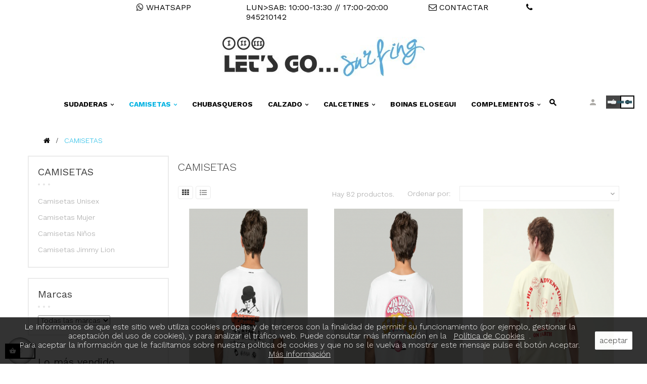

--- FILE ---
content_type: text/html; charset=utf-8
request_url: https://www.123-letsgo.com/165-camisetas
body_size: 22098
content:
<!doctype html>
<html lang="es"  class="blue" >

  <head>
    
      
  <meta charset="utf-8">


  <meta http-equiv="x-ua-compatible" content="ie=edge">



  <title>CAMISETAS</title>
  <meta name="description" content="">
  <meta name="keywords" content="">
        <link rel="canonical" href="https://www.123-letsgo.com/165-camisetas">
    
          <link rel="alternate" href="https://www.123-letsgo.com/165-camisetas" hreflang="es">
      



  <meta name="viewport" content="width=device-width, initial-scale=1">



  <link rel="icon" type="image/vnd.microsoft.icon" href="/img/favicon.ico?1583745052">
  <link rel="shortcut icon" type="image/x-icon" href="/img/favicon.ico?1583745052">


  

    <link rel="stylesheet" href="https://www.123-letsgo.com/themes/euscommerce/assets/cache/theme-833a77324.css" type="text/css" media="all">



   
                    
                        <link rel="stylesheet" id="leo-dynamic-skin-css" href="/themes/euscommerce/modules/appagebuilder/views/css/skins/blue/skin.css" type="text/css" media="all" />
                


  

  <script type="text/javascript">
        var LEO_COOKIE_THEME = "AP_MODULE_PANEL_CONFIG";
        var add_cart_error = "An error occurred while processing your request. Please try again";
        var buttoncompare_title_add = "Comparar";
        var buttoncompare_title_remove = "Eliminar de comparaci\u00f3n";
        var buttonwishlist_title_add = "Lista de deseos";
        var buttonwishlist_title_remove = "Sacar de la WishList";
        var comparator_max_item = 3;
        var compared_products = [];
        var enable_dropdown_defaultcart = 1;
        var enable_flycart_effect = 1;
        var enable_notification = 1;
        var height_cart_item = "135";
        var isLogged = false;
        var leo_token = "c7ad9198a516d94200d86990dc1a1332";
        var lf_is_gen_rtl = false;
        var number_cartitem_display = 3;
        var prestashop = {"cart":{"products":[],"totals":{"total":{"type":"total","label":"Total","amount":0,"value":"0,00\u00a0\u20ac"},"total_including_tax":{"type":"total","label":"Total (impuestos incl.)","amount":0,"value":"0,00\u00a0\u20ac"},"total_excluding_tax":{"type":"total","label":"Total (impuestos excl.)","amount":0,"value":"0,00\u00a0\u20ac"}},"subtotals":{"products":{"type":"products","label":"Subtotal","amount":0,"value":"0,00\u00a0\u20ac"},"discounts":null,"shipping":{"type":"shipping","label":"Transporte","amount":0,"value":"Gratis"},"tax":{"type":"tax","label":"Impuestos incluidos","amount":0,"value":"0,00\u00a0\u20ac"}},"products_count":0,"summary_string":"0 art\u00edculos","vouchers":{"allowed":1,"added":[]},"discounts":[],"minimalPurchase":0,"minimalPurchaseRequired":""},"currency":{"name":"euro","iso_code":"EUR","iso_code_num":"978","sign":"\u20ac"},"customer":{"lastname":null,"firstname":null,"email":null,"birthday":null,"newsletter":null,"newsletter_date_add":null,"optin":null,"website":null,"company":null,"siret":null,"ape":null,"is_logged":false,"gender":{"type":null,"name":null},"addresses":[]},"language":{"name":"Espa\u00f1ol (Spanish)","iso_code":"es","locale":"es-ES","language_code":"es","is_rtl":"0","date_format_lite":"d\/m\/Y","date_format_full":"d\/m\/Y H:i:s","id":1},"page":{"title":"","canonical":"https:\/\/www.123-letsgo.com\/165-camisetas","meta":{"title":"CAMISETAS","description":"","keywords":"","robots":"index"},"page_name":"category","body_classes":{"lang-es":true,"lang-rtl":false,"country-ES":true,"currency-EUR":true,"layout-left-column":true,"page-category":true,"tax-display-enabled":true,"category-id-165":true,"category-CAMISETAS":true,"category-id-parent-2":true,"category-depth-level-2":true},"admin_notifications":[]},"shop":{"name":"123 Let's Go","logo":"\/img\/shop-logo-1583744980.jpg","stores_icon":"\/img\/logo_stores.png","favicon":"\/img\/favicon.ico"},"urls":{"base_url":"https:\/\/www.123-letsgo.com\/","current_url":"https:\/\/www.123-letsgo.com\/165-camisetas","shop_domain_url":"https:\/\/www.123-letsgo.com","img_ps_url":"https:\/\/www.123-letsgo.com\/img\/","img_cat_url":"https:\/\/www.123-letsgo.com\/img\/c\/","img_lang_url":"https:\/\/www.123-letsgo.com\/img\/l\/","img_prod_url":"https:\/\/www.123-letsgo.com\/img\/p\/","img_manu_url":"https:\/\/www.123-letsgo.com\/img\/m\/","img_sup_url":"https:\/\/www.123-letsgo.com\/img\/su\/","img_ship_url":"https:\/\/www.123-letsgo.com\/img\/s\/","img_store_url":"https:\/\/www.123-letsgo.com\/img\/st\/","img_col_url":"https:\/\/www.123-letsgo.com\/img\/co\/","img_url":"https:\/\/www.123-letsgo.com\/themes\/euscommerce\/assets\/img\/","css_url":"https:\/\/www.123-letsgo.com\/themes\/euscommerce\/assets\/css\/","js_url":"https:\/\/www.123-letsgo.com\/themes\/euscommerce\/assets\/js\/","pic_url":"https:\/\/www.123-letsgo.com\/upload\/","pages":{"address":"https:\/\/www.123-letsgo.com\/direccion","addresses":"https:\/\/www.123-letsgo.com\/direcciones","authentication":"https:\/\/www.123-letsgo.com\/iniciar-sesion","cart":"https:\/\/www.123-letsgo.com\/carrito","category":"https:\/\/www.123-letsgo.com\/index.php?controller=category","cms":"https:\/\/www.123-letsgo.com\/index.php?controller=cms","contact":"https:\/\/www.123-letsgo.com\/contactanos","discount":"https:\/\/www.123-letsgo.com\/descuento","guest_tracking":"https:\/\/www.123-letsgo.com\/seguimiento-pedido-invitado","history":"https:\/\/www.123-letsgo.com\/historial-compra","identity":"https:\/\/www.123-letsgo.com\/datos-personales","index":"https:\/\/www.123-letsgo.com\/","my_account":"https:\/\/www.123-letsgo.com\/mi-cuenta","order_confirmation":"https:\/\/www.123-letsgo.com\/confirmacion-pedido","order_detail":"https:\/\/www.123-letsgo.com\/index.php?controller=order-detail","order_follow":"https:\/\/www.123-letsgo.com\/seguimiento-pedido","order":"https:\/\/www.123-letsgo.com\/pedido","order_return":"https:\/\/www.123-letsgo.com\/index.php?controller=order-return","order_slip":"https:\/\/www.123-letsgo.com\/facturas-abono","pagenotfound":"https:\/\/www.123-letsgo.com\/pagina-no-encontrada","password":"https:\/\/www.123-letsgo.com\/recuperar-contrasena","pdf_invoice":"https:\/\/www.123-letsgo.com\/index.php?controller=pdf-invoice","pdf_order_return":"https:\/\/www.123-letsgo.com\/index.php?controller=pdf-order-return","pdf_order_slip":"https:\/\/www.123-letsgo.com\/index.php?controller=pdf-order-slip","prices_drop":"https:\/\/www.123-letsgo.com\/productos-rebajados","product":"https:\/\/www.123-letsgo.com\/index.php?controller=product","search":"https:\/\/www.123-letsgo.com\/busqueda","sitemap":"https:\/\/www.123-letsgo.com\/mapa del sitio","stores":"https:\/\/www.123-letsgo.com\/tiendas","supplier":"https:\/\/www.123-letsgo.com\/proveedor","register":"https:\/\/www.123-letsgo.com\/iniciar-sesion?create_account=1","order_login":"https:\/\/www.123-letsgo.com\/pedido?login=1"},"alternative_langs":{"es":"https:\/\/www.123-letsgo.com\/165-camisetas"},"theme_assets":"\/themes\/euscommerce\/assets\/","actions":{"logout":"https:\/\/www.123-letsgo.com\/?mylogout="},"no_picture_image":{"bySize":{"cart_default":{"url":"https:\/\/www.123-letsgo.com\/img\/p\/es-default-cart_default.jpg","width":80,"height":89},"small_default":{"url":"https:\/\/www.123-letsgo.com\/img\/p\/es-default-small_default.jpg","width":100,"height":111},"home_default":{"url":"https:\/\/www.123-letsgo.com\/img\/p\/es-default-home_default.jpg","width":400,"height":447},"medium_default":{"url":"https:\/\/www.123-letsgo.com\/img\/p\/es-default-medium_default.jpg","width":452,"height":505},"large_default":{"url":"https:\/\/www.123-letsgo.com\/img\/p\/es-default-large_default.jpg","width":1000,"height":1119}},"small":{"url":"https:\/\/www.123-letsgo.com\/img\/p\/es-default-cart_default.jpg","width":80,"height":89},"medium":{"url":"https:\/\/www.123-letsgo.com\/img\/p\/es-default-home_default.jpg","width":400,"height":447},"large":{"url":"https:\/\/www.123-letsgo.com\/img\/p\/es-default-large_default.jpg","width":1000,"height":1119},"legend":""}},"configuration":{"display_taxes_label":true,"is_catalog":false,"show_prices":true,"opt_in":{"partner":false},"quantity_discount":{"type":"discount","label":"Descuento"},"voucher_enabled":1,"return_enabled":1},"field_required":[],"breadcrumb":{"links":[{"title":"Casa","url":"https:\/\/www.123-letsgo.com\/"},{"title":"CAMISETAS","url":"https:\/\/www.123-letsgo.com\/165-camisetas"}],"count":2},"link":{"protocol_link":"https:\/\/","protocol_content":"https:\/\/"},"time":1768818284,"static_token":"c7ad9198a516d94200d86990dc1a1332","token":"5c28ac2532db9941db51e66b496456ce"};
        var productcompare_add = "El producto ha sido a\u00f1adido a la lista de comparaci\u00f3n";
        var productcompare_add_error = "An error occurred while adding. Please try again";
        var productcompare_max_item = "No se puede agregar m\u00e1s de 3 producto a la comparaci\u00f3n de productos";
        var productcompare_remove = "El producto se ha eliminado correctamente de la lista de comparaci\u00f3n";
        var productcompare_remove_error = "An error occurred while removing. Please try again";
        var productcompare_url = "https:\/\/www.123-letsgo.com\/module\/leofeature\/productscompare";
        var productcompare_viewlistcompare = "Ver la lista de comparaci\u00f3n";
        var psemailsubscription_subscription = "https:\/\/www.123-letsgo.com\/module\/ps_emailsubscription\/subscription";
        var psr_icon_color = "#76F1D3";
        var show_popup = 0;
        var type_dropdown_defaultcart = "dropdown";
        var type_flycart_effect = "fade";
        var width_cart_item = "270";
        var wishlist_add = "El producto ha sido a\u00f1adido a su lista de deseos";
        var wishlist_cancel_txt = "Cancelar";
        var wishlist_confirm_del_txt = "Eliminar el elemento seleccionado?";
        var wishlist_del_default_txt = "No se puede eliminar por defecto deseos";
        var wishlist_email_txt = "Direcci\u00f3n de correo electr\u00f3nico";
        var wishlist_loggin_required = "Tienes que iniciar sesi\u00f3n para poder gestionar su lista de deseos";
        var wishlist_ok_txt = "De acuerdo";
        var wishlist_quantity_required = "Debe introducir una cantidad";
        var wishlist_remove = "El producto se retir\u00f3 con \u00e9xito de su Lista de deseos";
        var wishlist_reset_txt = "Reiniciar";
        var wishlist_send_txt = "Enviar";
        var wishlist_send_wishlist_txt = "Enviar lista de deseos";
        var wishlist_url = "https:\/\/www.123-letsgo.com\/module\/leofeature\/mywishlist";
        var wishlist_viewwishlist = "Ver su lista de deseos";
      </script>
<script type="text/javascript">
	var choosefile_text = "Elija el archivo";
	var turnoff_popup_text = "No mostrar este mensaje de nuevo";

	var size_item_quickview = 97;
	var style_scroll_quickview = 'vertical';
	
	var size_item_page = 97;
	var style_scroll_page = 'vertical';
	
	var size_item_quickview_attr = 97;	
	var style_scroll_quickview_attr = 'vertical';
	
	var size_item_popup = 167;
	var style_scroll_popup = 'vertical';
</script>


  <script type="text/javascript">
	
	var FancyboxI18nClose = "Cancelar";
	var FancyboxI18nNext = "Siguiente";
	var FancyboxI18nPrev = "Anterior";
	var current_link = "http://www.123-letsgo.com/";		
	var currentURL = window.location;
	currentURL = String(currentURL);
	currentURL = currentURL.replace("https://","").replace("http://","").replace("www.","").replace( /#\w*/, "" );
	current_link = current_link.replace("https://","").replace("http://","").replace("www.","");
	var text_warning_select_txt = "Por favor seleccione uno de quitar?";
	var text_confirm_remove_txt = "¿Seguro para eliminar fila de pie?";
	var close_bt_txt = "Cancelar";
	var list_menu = [];
	var list_menu_tmp = {};
	var list_tab = [];
	var isHomeMenu = 0;
	
</script><!-- @file modules\appagebuilder\views\templates\hook\header -->

<script>
    /**
     * List functions will run when document.ready()
     */
    var ap_list_functions = [];
    /**
     * List functions will run when window.load()
     */
    var ap_list_functions_loaded = [];

    /**
     * List functions will run when document.ready() for theme
     */
    
    var products_list_functions = [];
</script>


<script type='text/javascript'>
    var leoOption = {
        category_qty:1,
        product_list_image:0,
        product_one_img:0,
        productCdown: 1,
        productColor: 0,
        homeWidth: 400,
        homeheight: 447,
	}

    ap_list_functions.push(function(){
        if (typeof $.LeoCustomAjax !== "undefined" && $.isFunction($.LeoCustomAjax)) {
            var leoCustomAjax = new $.LeoCustomAjax();
            leoCustomAjax.processAjax();
        }
    });
</script>

  <script type="text/javascript">
    (window.gaDevIds=window.gaDevIds||[]).push('d6YPbH');
    (function(i,s,o,g,r,a,m){i['GoogleAnalyticsObject']=r;i[r]=i[r]||function(){
      (i[r].q=i[r].q||[]).push(arguments)},i[r].l=1*new Date();a=s.createElement(o),
      m=s.getElementsByTagName(o)[0];a.async=1;a.src=g;m.parentNode.insertBefore(a,m)
    })(window,document,'script','https://www.google-analytics.com/analytics.js','ga');

          ga('create', 'UA-48185148-3', 'auto');
                      ga('send', 'pageview');
        ga('require', 'ec');
  </script>

 <script type="text/javascript">
            
        document.addEventListener('DOMContentLoaded', function() {
            if (typeof GoogleAnalyticEnhancedECommerce !== 'undefined') {
                var MBG = GoogleAnalyticEnhancedECommerce;
                MBG.setCurrency('EUR');
                MBG.add({"id":53,"name":"bolso-neopreno-verde","category":"bolsos-y-mochilas","brand":"123-let-s-go","variant":"","type":"typical","position":"0","quantity":1,"list":"category","url":"https%3A%2F%2Fwww.123-letsgo.com%2Fbolsos-y-mochilas%2F53-bolso-neopreno-verde.html","price":45},'',true);MBG.add({"id":54,"name":"cartera-neopreno-lunares-txiki-roja-22x15x2","category":"carteras","brand":"123-let-s-go","variant":"","type":"typical","position":1,"quantity":1,"list":"category","url":"https%3A%2F%2Fwww.123-letsgo.com%2Fcarteras%2F54-cartera-neopreno-lunares-txiki-roja-22x15x2.html","price":22},'',true);MBG.add({"id":55,"name":"bolso-neopreno","category":"bolsos-y-mochilas","brand":"123-let-s-go","variant":"","type":"typical","position":2,"quantity":1,"list":"category","url":"https%3A%2F%2Fwww.123-letsgo.com%2Fbolsos-y-mochilas%2F55-bolso-neopreno-.html","price":45},'',true);MBG.add({"id":57,"name":"cartera-neopreno-lunares-fucsia-25x20x2","category":"carteras","brand":"123-let-s-go","variant":"","type":"typical","position":3,"quantity":1,"list":"category","url":"https%3A%2F%2Fwww.123-letsgo.com%2Fcarteras%2F57-cartera-neopreno-lunares-fucsia-25x20x2.html","price":25},'',true);MBG.add({"id":153,"name":"sunshine-sudadera-unisex","category":"sudaderas","brand":"123-let-s-go","variant":"","type":"typical","position":4,"quantity":1,"list":"category","url":"https%3A%2F%2Fwww.123-letsgo.com%2Fsudaderas%2F153-sunshine-sudadera-unisex.html","price":63},'',true);MBG.add({"id":182,"name":"barrel-sudadera-unisex","category":"sudaderas-unisex","brand":"123-let-s-go","variant":"","type":"typical","position":5,"quantity":1,"list":"category","url":"https%3A%2F%2Fwww.123-letsgo.com%2Fsudaderas-unisex%2F182-barrel-sudadera-unisex.html","price":58.95},'',true);MBG.add({"id":185,"name":"barrel-camiseta-unisex-efecto-lavado","category":"camisetas","brand":"123-let-s-go","variant":"","type":"typical","position":6,"quantity":1,"list":"category","url":"https%3A%2F%2Fwww.123-letsgo.com%2Fcamisetas%2F185-barrel-camiseta-unisex-efecto-lavado.html","price":30},'',true);MBG.add({"id":202,"name":"sunshine-camiseta-ninos","category":"camisetas-ninos","brand":"123-let-s-go","variant":"","type":"typical","position":7,"quantity":1,"list":"category","url":"https%3A%2F%2Fwww.123-letsgo.com%2Fcamisetas-ninos%2F202-sunshine-camiseta-ninos.html","price":20},'',true);MBG.addProductClick({"id":53,"name":"bolso-neopreno-verde","category":"bolsos-y-mochilas","brand":"123-let-s-go","variant":"","type":"typical","position":"0","quantity":1,"list":"category","url":"https%3A%2F%2Fwww.123-letsgo.com%2Fbolsos-y-mochilas%2F53-bolso-neopreno-verde.html","price":45});MBG.addProductClick({"id":54,"name":"cartera-neopreno-lunares-txiki-roja-22x15x2","category":"carteras","brand":"123-let-s-go","variant":"","type":"typical","position":1,"quantity":1,"list":"category","url":"https%3A%2F%2Fwww.123-letsgo.com%2Fcarteras%2F54-cartera-neopreno-lunares-txiki-roja-22x15x2.html","price":22});MBG.addProductClick({"id":55,"name":"bolso-neopreno","category":"bolsos-y-mochilas","brand":"123-let-s-go","variant":"","type":"typical","position":2,"quantity":1,"list":"category","url":"https%3A%2F%2Fwww.123-letsgo.com%2Fbolsos-y-mochilas%2F55-bolso-neopreno-.html","price":45});MBG.addProductClick({"id":57,"name":"cartera-neopreno-lunares-fucsia-25x20x2","category":"carteras","brand":"123-let-s-go","variant":"","type":"typical","position":3,"quantity":1,"list":"category","url":"https%3A%2F%2Fwww.123-letsgo.com%2Fcarteras%2F57-cartera-neopreno-lunares-fucsia-25x20x2.html","price":25});MBG.addProductClick({"id":153,"name":"sunshine-sudadera-unisex","category":"sudaderas","brand":"123-let-s-go","variant":"","type":"typical","position":4,"quantity":1,"list":"category","url":"https%3A%2F%2Fwww.123-letsgo.com%2Fsudaderas%2F153-sunshine-sudadera-unisex.html","price":63});MBG.addProductClick({"id":182,"name":"barrel-sudadera-unisex","category":"sudaderas-unisex","brand":"123-let-s-go","variant":"","type":"typical","position":5,"quantity":1,"list":"category","url":"https%3A%2F%2Fwww.123-letsgo.com%2Fsudaderas-unisex%2F182-barrel-sudadera-unisex.html","price":58.95});MBG.addProductClick({"id":185,"name":"barrel-camiseta-unisex-efecto-lavado","category":"camisetas","brand":"123-let-s-go","variant":"","type":"typical","position":6,"quantity":1,"list":"category","url":"https%3A%2F%2Fwww.123-letsgo.com%2Fcamisetas%2F185-barrel-camiseta-unisex-efecto-lavado.html","price":30});MBG.addProductClick({"id":202,"name":"sunshine-camiseta-ninos","category":"camisetas-ninos","brand":"123-let-s-go","variant":"","type":"typical","position":7,"quantity":1,"list":"category","url":"https%3A%2F%2Fwww.123-letsgo.com%2Fcamisetas-ninos%2F202-sunshine-camiseta-ninos.html","price":20});
            }
        });
        
    </script>





    
  </head>

  <body id="category" class="lang-es country-es currency-eur layout-left-column page-category tax-display-enabled category-id-165 category-camisetas category-id-parent-2 category-depth-level-2  has-breadcrumb">

    
      
    

    <main id="page">
      
              
      <header id="header">
        <div class="header-container">
          
            
  <div class="header-banner">
            <div class="inner"><!-- @file modules\appagebuilder\views\templates\hook\ApRow -->
    <div        class="row justify-content-center ApRow  has-bg bg-boxed"
	        data-bg=" no-repeat"                style="background: no-repeat;padding-top: 5px;"        >
                                            <!-- @file modules\appagebuilder\views\templates\hook\ApColumn -->
<div    class="col-xl-1 col-lg-12 col-md-12 col-sm-1 col-xs-1 col-sp-1 hidden-sm-down ApColumn "
	    >
                    
    </div><!-- @file modules\appagebuilder\views\templates\hook\ApColumn -->
<div    class="col-xl-2 col-lg-2 col-md-2 col-sm-3 col-xs-3 col-sp-3  ApColumn "
	    >
                    <!-- @file modules\appagebuilder\views\templates\hook\ApGeneral -->
<div     class="block ApRawHtml">
	                    <div><div style="background-color:#ffffff;"><strong><font size=3; color="black"><a href="https://api.whatsapp.com/send?phone=34616934595" target="_blank" class="mail-info hidden-sm"><i class="fa fa-whatsapp"></i> WHATSAPP</a></font></strong> </div></div>       	</div>
    </div><!-- @file modules\appagebuilder\views\templates\hook\ApColumn -->
<div    class="col-xl-6 col-lg-12 col-md-12 col-sm-7-2 col-xs-7-2 col-sp-7-2 hidden-md-down ApColumn "
	    >
                    <!-- @file modules\appagebuilder\views\templates\hook\ApGeneral -->
<div     class="block ApRawHtml">
	                    <div><div style="background-color:#ffffff;"><strong><font size=3; color="black"><div><p class="hidden-sm"<i class="fa fa-clock-o"></i>LUN>SAB: 10:00-13:30 // 17:00-20:00      &nbsp;&nbsp;&nbsp;&nbsp;&nbsp;&nbsp;&nbsp;&nbsp;&nbsp;&nbsp;&nbsp;&nbsp;&nbsp;&nbsp;&nbsp;<a href="/contactanos" target="_blank" class="mail-info hidden-sm"><i class="fa fa-envelope-o"></i> CONTACTAR</a>&nbsp;&nbsp;&nbsp;&nbsp;&nbsp;&nbsp;&nbsp;&nbsp;&nbsp;&nbsp&nbsp;&nbsp;&nbsp;&nbsp;&nbsp;<a href="tel:945210142" target="_blank" class="mail-info hidden-sm"><i class="fa fa-phone"></i> 945210142</a>       </font></strong> </div>         	</div>
    </div>            </div>
    </div>
      </div>



  <nav class="header-nav">
    <div class="topnav">
              <div class="inner"></div>
          </div>
    <div class="bottomnav">
              <div class="inner"></div>
          </div>
  </nav>



  <div class="header-top">
          <div class="inner"><!-- @file modules\appagebuilder\views\templates\hook\ApRow -->
    <div        class="row ApRow  has-bg bg-boxed"
	        data-bg=" no-repeat"                style="background: no-repeat;padding-top: 5px;"        >
                                            <!-- @file modules\appagebuilder\views\templates\hook\ApColumn -->
<div    class="col-xl-4 col-lg-2 col-md-1 col-sm-1 col-xs-1 col-sp-1  ApColumn "
	    >
                    
    </div><!-- @file modules\appagebuilder\views\templates\hook\ApColumn -->
<div    class="col-xl-4 col-lg-4 col-md-10 col-sm-10 col-xs-10 col-sp-10 text-center ApColumn "
	    >
                    <!-- @file modules\appagebuilder\views\templates\hook\ApGenCode -->

	<a href="https://www.123-letsgo.com/" title="123 Let&#039;s Go"><img class="logo img-fluid" src="/img/shop-logo-1583744980.jpg" alt="123 Let&#039;s Go "/></a>

    </div><!-- @file modules\appagebuilder\views\templates\hook\ApColumn -->
<div    class="col-xl-4 col-lg-7-2 col-md-7-2 col-sm-7-2 col-xs-7-2 col-sp-7-2  ApColumn "
	    >
                    
    </div>            </div>
    <!-- @file modules\appagebuilder\views\templates\hook\ApRow -->
    <div        class="row box-top-header ApRow  has-bg bg-boxed"
	        data-bg=" no-repeat"                style="background: no-repeat;"        >
                                            <!-- @file modules\appagebuilder\views\templates\hook\ApColumn -->
<div    class="col-xl-1 col-lg-2 col-md-12 col-sm-12 col-xs-12 col-sp-12 left-top-header ApColumn "
	    >
                    
    </div><!-- @file modules\appagebuilder\views\templates\hook\ApColumn -->
<div    class="col-xl-12 col-lg-8 col-md-6 col-sm-6 col-xs-6 col-sp-6 center-top-header popup-search menu-float ApColumn "
	    >
                    <!-- @file modules\appagebuilder\views\templates\hook\ApSlideShow -->
<div id="memgamenu-form_8739949214245656" class="ApMegamenu">
				<nav data-megamenu-id="8739949214245656" class="leo-megamenu cavas_menu navbar navbar-default disable-canvas " role="navigation">
			<!-- Brand and toggle get grouped for better mobile display -->
			<div class="navbar-header">
				<button type="button" class="navbar-toggler hidden-lg-up" data-toggle="collapse" data-target=".megamenu-off-canvas-8739949214245656">
					<span class="sr-only">Navegación de palanca</span>
					&#9776;
					<!--
					<span class="icon-bar"></span>
					<span class="icon-bar"></span>
					<span class="icon-bar"></span>
					-->
				</button>
			</div>
			<!-- Collect the nav links, forms, and other content for toggling -->
						<div class="leo-top-menu collapse navbar-toggleable-md megamenu-off-canvas megamenu-off-canvas-8739949214245656"><ul class="nav navbar-nav megamenu horizontal"><li class="nav-item parent dropdown    " ><a class="nav-link dropdown-toggle has-category" data-toggle="dropdown" href="https://www.123-letsgo.com/155-sudaderas" target="_self"><span class="menu-title">SUDADERAS</span></a><b class="caret"></b><div class="dropdown-menu level1"  ><div class="dropdown-menu-inner"><div class="row"><div class="col-sm-12 mega-col" data-colwidth="12" data-type="menu" ><div class="inner"><ul><li class="nav-item   " ><a class="nav-link" href="https://www.123-letsgo.com/162-sudaderas-unisex" target="_self"><span class="menu-title">Unisex</span></a></li><li class="nav-item   " ><a class="nav-link" href="https://www.123-letsgo.com/163-sudaderas-mujer" target="_self"><span class="menu-title">Mujer</span></a></li><li class="nav-item   " ><a class="nav-link" href="https://www.123-letsgo.com/164-sudaderas-ninos" target="_self"><span class="menu-title">Niños</span></a></li></ul></div></div></div></div></div></li><li class="nav-item parent dropdown    " ><a class="nav-link dropdown-toggle has-category" data-toggle="dropdown" href="https://www.123-letsgo.com/165-camisetas" target="_self"><span class="menu-title">CAMISETAS</span></a><b class="caret"></b><div class="dropdown-menu level1"  ><div class="dropdown-menu-inner"><div class="row"><div class="col-sm-12 mega-col" data-colwidth="12" data-type="menu" ><div class="inner"><ul><li class="nav-item   " ><a class="nav-link" href="https://www.123-letsgo.com/166-camisetas-unisex" target="_self"><span class="menu-title">Unisex</span></a></li><li class="nav-item   " ><a class="nav-link" href="https://www.123-letsgo.com/167-camisetas-mujer" target="_self"><span class="menu-title">Mujer</span></a></li><li class="nav-item   " ><a class="nav-link" href="https://www.123-letsgo.com/168-camisetas-ninos" target="_self"><span class="menu-title">Niños</span></a></li></ul></div></div></div></div></div></li><li class="nav-item   " ><a href="https://www.123-letsgo.com/177-chubasqueros" target="_self" class="nav-link has-category"><span class="menu-title">CHUBASQUEROS</span></a></li><li class="nav-item parent dropdown    " ><a class="nav-link dropdown-toggle has-category" data-toggle="dropdown" href="https://www.123-letsgo.com/68-calzado" target="_self"><span class="menu-title">CALZADO</span></a><b class="caret"></b><div class="dropdown-menu level1"  ><div class="dropdown-menu-inner"><div class="row"><div class="col-sm-12 mega-col" data-colwidth="12" data-type="menu" ><div class="inner"><ul><li class="nav-item   " ><a class="nav-link" href="https://www.123-letsgo.com/113-calzado-hombre" target="_self"><span class="menu-title">Hombre</span></a></li><li class="nav-item   " ><a class="nav-link" href="https://www.123-letsgo.com/81-calzado-mujer" target="_self"><span class="menu-title">Mujer</span></a></li><li class="nav-item   " ><a class="nav-link" href="https://www.123-letsgo.com/114-calzado-ninos" target="_self"><span class="menu-title">Calzado Niños</span></a></li></ul></div></div></div></div></div></li><li class="nav-item parent dropdown    " ><a class="nav-link dropdown-toggle has-category" data-toggle="dropdown" href="https://www.123-letsgo.com/90-calcetines" target="_self"><span class="menu-title">CALCETINES</span></a><b class="caret"></b><div class="dropdown-menu level1"  ><div class="dropdown-menu-inner"><div class="row"><div class="col-sm-12 mega-col" data-colwidth="12" data-type="menu" ><div class="inner"><ul><li class="nav-item   " ><a class="nav-link" href="https://www.123-letsgo.com/181-besocks" target="_self"><span class="menu-title">Besocks</span></a></li><li class="nav-item   " ><a class="nav-link" href="https://www.123-letsgo.com/157-carretera-y-manta" target="_self"><span class="menu-title">Carretera y Manta-</span><span class="sub-title">Calcetines lana merina</span></a></li><li class="nav-item   " ><a class="nav-link" href="https://www.123-letsgo.com/156-calcetines-jimmy-lion" target="_blank"><span class="menu-title">Jimmy Lion</span></a></li><li class="nav-item   " ><a class="nav-link" href="https://www.123-letsgo.com/158-jimmy-lion-ninos" target="_self"><span class="menu-title">Jimmy Lion niños</span></a></li><li class="nav-item   " ><a class="nav-link" href="https://www.123-letsgo.com/170-packs-jimmy-lion" target="_blank"><span class="menu-title">Packs  Jimmy Lion</span></a></li><li class="nav-item   " ><a class="nav-link" href="https://www.123-letsgo.com/183-eat-my-socks" target="_self"><span class="menu-title">EAT MY SOCKS</span></a></li></ul></div></div></div></div></div></li><li class="nav-item   " ><a href="https://www.123-letsgo.com/95-boinas-elosegui" target="_self" class="nav-link has-category"><span class="menu-title">BOINAS ELOSEGUI</span></a></li><li class="nav-item parent dropdown    " ><a class="nav-link dropdown-toggle has-category" data-toggle="dropdown" href="https://www.123-letsgo.com/122-complementos" target="_self"><span class="menu-title">COMPLEMENTOS</span></a><b class="caret"></b><div class="dropdown-menu level1"  ><div class="dropdown-menu-inner"><div class="row"><div class="col-sm-12 mega-col" data-colwidth="12" data-type="menu" ><div class="inner"><ul><li class="nav-item   " ><a class="nav-link" href="https://www.123-letsgo.com/124-bolsos-y-mochilas" target="_self"><span class="menu-title">Bolsos y mochilas</span></a></li><li class="nav-item   " ><a class="nav-link" href="https://www.123-letsgo.com/145-carteras" target="_self"><span class="menu-title">Carteras</span></a></li><li class="nav-item   " ><a class="nav-link" href="https://www.123-letsgo.com/142-cinturones-etnicos" target="_self"><span class="menu-title">Cinturones étnicos</span></a></li><li class="nav-item   " ><a class="nav-link" href="https://www.123-letsgo.com/169-correas-para-bolsos" target="_self"><span class="menu-title">Correas para bolsos</span></a></li><li class="nav-item   " ><a class="nav-link" href="https://www.123-letsgo.com/144-cuelga-gafas-y-cuelga-llaves" target="_self"><span class="menu-title">Cuelga gafas y cuelga llaves</span></a></li><li class="nav-item   " ><a class="nav-link" href="https://www.123-letsgo.com/180-fidlock-fundas-estancas-hermeticas" target="_self"><span class="menu-title">FIDLOCK-fundas estancas herméticas</span></a></li><li class="nav-item   " ><a class="nav-link" href="https://www.123-letsgo.com/125-gorros-y-gorras" target="_self"><span class="menu-title">Gorros y Gorras</span></a></li></ul></div></div></div></div></div></li></ul></div>
	</nav>
	<script type="text/javascript">
	// <![CDATA[				
			// var type="horizontal";
			// checkActiveLink();
			// checkTarget();
			list_menu_tmp.id = 8739949214245656;
			list_menu_tmp.type = 'horizontal';
	// ]]>
	
			
				// var show_cavas = 0;
				list_menu_tmp.show_cavas =0;	
		
			
		list_menu_tmp.list_tab = list_tab;
		list_menu.push(list_menu_tmp);
		list_menu_tmp = {};	
		list_tab = {};
		
	</script>
	</div>
<!-- @file modules\appagebuilder\views\templates\hook\ApModule -->
<!-- Block search module TOP -->
<div id="search_widget" class="search-widget js-dropdown popup-over" data-search-controller-url="//www.123-letsgo.com/busqueda">
	<a href="javascript:void(0)" data-toggle="dropdown" class="float-xs-right popup-title">
	    <i class="fa fa-search search"></i>
	</a>
	<form method="get" action="//www.123-letsgo.com/busqueda" class="popup-content dropdown-menu">
		<input type="hidden" name="controller" value="search">
		<input type="text" name="s" value="" placeholder="Busque en nuestro catálogo" aria-label="Buscar">
		<button type="submit">
			<i class="fa fa-search search"></i>
		</button>
	</form>
</div>
<!-- /Block search module TOP -->

    </div><!-- @file modules\appagebuilder\views\templates\hook\ApColumn -->
<div    class="col-xl-1 col-lg-2 col-md-6 col-sm-6 col-xs-6 col-sp-6 right-top-header hidden-title-popup hidden-title-cart ApColumn "
	    >
                    <!-- @file modules\appagebuilder\views\templates\hook\ApModule -->
<div class="userinfo-selector links dropdown js-dropdown popup-over ">
  <a href="javascript:void(0)" data-toggle="dropdown" class="popup-title" title="Cuenta">
    <i class="icon fa fa-user"></i>
    <span class="text-title">Mi cuenta</span>
    <i class="icon-arrow-down fa fa-sort-down"></i>
 </a>
  <ul class="popup-content dropdown-menu user-info">
          <li>
        <a
          class="signin dropdown-item"
          href="https://www.123-letsgo.com/mi-cuenta"
          title="Acceda a su cuenta de cliente"
          rel="nofollow"
        >
          <span>Iniciar sesión</span>
        </a>
      </li>
      <li>
        <a
          class="myacount dropdown-item"
          href="https://www.123-letsgo.com/mi-cuenta"
          title="Mi cuenta"
          rel="nofollow"
        >
          <span>Mi cuenta</span>
        </a>
      </li>
        <li class="check-out">
      <a
        class="checkout dropdown-item"
        href="//www.123-letsgo.com/carrito?action=show"
        title="Revisar cuenta"
        rel="nofollow"
      >
        <span>Finalizar compra</span>
      </a>
    </li>
          <li>
        <a
          class="ap-btn-wishlist dropdown-item"
          href="//www.123-letsgo.com/module/leofeature/mywishlist"
          title="Lista"
          rel="nofollow"
        >
          <span>Lista</span>
          <span class="ap-total-wishlist ap-total"></span>
        </a>
      </li>
              <li>
        <a
          class="ap-btn-compare dropdown-item"
          href="//www.123-letsgo.com/module/leofeature/productscompare"
          title="Comparar"
          rel="nofollow"
        >
          <span>Comparar</span>
          <span class="ap-total-compare ap-total"></span>
       </a>
      </li>
      </ul>
</div><!-- @file modules\appagebuilder\views\templates\hook\ApModule -->
<div id="cart-block">
  <div class="blockcart cart-preview inactive" data-refresh-url="//www.123-letsgo.com/module/ps_shoppingcart/ajax">
    <div class="header">
              <i class="shopping-cart fa fa-shopping-cart"></i>
        <span class="title-cart">Mi carrito</span>
        <span class="cart-products-count">
                      <span class="zero">0</span>
            <span class="empty"> - vacío</span>
                  </span>
          </div>
  </div>
</div>

    </div>            </div>
    </div>
          </div>
  
          
        </div>
      </header>
      
        
<aside id="notifications">
  <div class="container">
    
    
    
      </div>
</aside>
      
      <section id="wrapper">
      	
        
          <nav data-depth="2" class="breadcrumb">
  <div class="container">
        <ol itemscope itemtype="http://schema.org/BreadcrumbList">
      
                        
            <li itemprop="itemListElement" itemscope itemtype="http://schema.org/ListItem">
              <a itemprop="item" href="https://www.123-letsgo.com/">
                <span itemprop="name">Casa</span>
              </a>
              <meta itemprop="position" content="1">
            </li>
          
                                
            <li itemprop="itemListElement" itemscope itemtype="http://schema.org/ListItem">
              <a itemprop="item" href="https://www.123-letsgo.com/165-camisetas">
                <span itemprop="name">CAMISETAS</span>
              </a>
              <meta itemprop="position" content="2">
            </li>
          
                    
    </ol>
  </div>

      <div class="category-cover hidden-sm-down">
      <img src="https://www.123-letsgo.com/themes/euscommerce/assets/img/bg-breadcrumb.jpg" class="img-fluid" alt="Breadcrumb image">
    </div>
  </nav>
        
                  <div class="container">
                  <div class="row">
            
              <div id="left-column" class="sidebar col-xs-12 col-sm-12 col-md-4 col-lg-3">
                                  

  <div id="block-categories" class="block-categories block block-highlighted hidden-sm-down">
    <h4 class="title_block"><a href="https://www.123-letsgo.com/165-camisetas">CAMISETAS</a></h4>
    <div class="block_content">
      <ul class="category-top-menu">
        <li>
  <ul class="category-sub-menu"><li data-depth="0"><a href="https://www.123-letsgo.com/166-camisetas-unisex">Camisetas Unisex<span data-id="leo-cat-166" style="display:none" class="leo-qty leo-cat-166 badge"></span></a></li><li data-depth="0"><a href="https://www.123-letsgo.com/167-camisetas-mujer"> Camisetas Mujer<span data-id="leo-cat-167" style="display:none" class="leo-qty leo-cat-167 badge"></span></a></li><li data-depth="0"><a href="https://www.123-letsgo.com/168-camisetas-ninos">Camisetas Niños<span data-id="leo-cat-168" style="display:none" class="leo-qty leo-cat-168 badge"></span></a></li><li data-depth="0"><a href="https://www.123-letsgo.com/184-camisetas-jimmy-lion">Camisetas Jimmy Lion<span data-id="leo-cat-184" style="display:none" class="leo-qty leo-cat-184 badge"></span></a></li></ul></li>
      </ul>
    </div>
  </div>
<div class="block">
  <h2 class="title_block">
          Marcas
      </h2>
  <div class="block_content">
          
<form action="#">
  <select onchange="this.options[this.selectedIndex].value && (window.location = this.options[this.selectedIndex].value);">
    <option value="">Todas las marcas</option>
          <option value="https://www.123-letsgo.com/8_123-let-s-go">123 Let&#039;s Go...</option>
          <option value="https://www.123-letsgo.com/21_batela">BATELA</option>
          <option value="https://www.123-letsgo.com/16_besocks">Besocks</option>
          <option value="https://www.123-letsgo.com/7_carretera-y-manta">Carretera y Manta</option>
          <option value="https://www.123-letsgo.com/22_dalas">DALAS</option>
          <option value="https://www.123-letsgo.com/14_dck">Dck</option>
          <option value="https://www.123-letsgo.com/18_eat-my-socks">EAT MY SOCKS</option>
          <option value="https://www.123-letsgo.com/4_elosegui">Elosegui</option>
          <option value="https://www.123-letsgo.com/15_fidlock">Fidlock</option>
          <option value="https://www.123-letsgo.com/23_gaston-luga">GASTON LUGA</option>
          <option value="https://www.123-letsgo.com/3_jimmy-lion">Jimmy Lion</option>
          <option value="https://www.123-letsgo.com/20_mywalit">MYWALIT</option>
          <option value="https://www.123-letsgo.com/5_natural-world">Natural World</option>
          <option value="https://www.123-letsgo.com/6_robin">Robin</option>
      </select>
</form>
      </div>
</div> 
<section class="bestseller-products clearfix block">
  	<h2 class="h2 products-section-title title_block">
  		Lo más vendido
  	</h2>
  	<div class="block_content">
	  	<div class="products">
		    

    
                    


<!-- Products list -->


<div  class="product_list   product-list-default ">
    <div class="row">
                    
            
            
                                       
            <div class="ajax_block_product col-sp-12 col-xs-6 col-sm-6 col-md-6 col-lg-4 col-xl-4
                 first-in-line                                 first-item-of-tablet-line                 first-item-of-mobile-line                                ">
                
                                                                                                <article class="product-miniature js-product-miniature" data-id-product="2395" data-id-product-attribute="21172" itemscope itemtype="http://schema.org/Product">
  <div class="thumbnail-container">
    <div class="product-image">
<!-- @file modules\appagebuilder\views\templates\front\products\file_tpl -->

    <a href="https://www.123-letsgo.com/carretera-y-manta/2395-21172-calcetines-lana-merina-carretera-y-manta-marron-tofe.html#/372-talla-36_40" class="thumbnail product-thumbnail">
    <img
      class="img-fluid"
  	src = "https://www.123-letsgo.com/7410-home_default/calcetines-lana-merina-carretera-y-manta-marron-tofe.jpg"
  	alt = "Calcetines lana merina CARRETERA Y MANTA marrón tofe"
  	data-full-size-image-url = "https://www.123-letsgo.com/7410-large_default/calcetines-lana-merina-carretera-y-manta-marron-tofe.jpg"
    >
      </a> 

<!-- @file modulesappagebuilderviewstemplatesfrontproductsfile_tpl -->

	<ul class="product-flags">
	  		</ul>

<div class="functional-buttons clearfix">
<!-- @file modules\appagebuilder\views\templates\front\products\file_tpl -->


<!-- @file modules\appagebuilder\views\templates\front\products\file_tpl -->
<div class="compare">
	<a class="leo-compare-button btn-product btn" href="#" data-id-product="2395" title="Comparar">
		<span class="leo-compare-bt-loading cssload-speeding-wheel"></span>
		<span class="leo-compare-bt-content">
			<i class="icon-compare"></i>
			<span>Comparar</span>
		</span>
	</a>
</div>

<!-- @file modules\appagebuilder\views\templates\front\products\file_tpl -->
<div class="wishlist">
			<a class="leo-wishlist-button btn-product btn" href="#" data-id-wishlist="" data-id-product="2395" data-id-product-attribute="21172" title="Lista de deseos">
			<span class="leo-wishlist-bt-loading cssload-speeding-wheel"></span>
			<span class="leo-wishlist-bt-content">
				<i class="icon-wishlist"></i>
				<span>Lista de deseos</span>
			</span>
		</a>
	</div>

<!-- @file modulesappagebuilderviewstemplatesfrontproductsfile_tpl -->
<div class="quickview no-variants hidden-sm-down">
	<a
		href="#"
		class="quick-view btn-product"
		data-link-action="quickview"
		data-source=".thumb-gallery-2395-21172"
		title="Vista rápida"
	>
		<span class="leo-quickview-bt-loading cssload-speeding-wheel"></span>
		<span class="leo-quickview-bt-content">	
	  		<i class="icon-quick-view"></i> <span>Vista rápida</span>
	  	</span>
	</a>
</div>
</div></div>
    <div class="product-meta">
<!-- @file modules\appagebuilder\views\templates\front\products\file_tpl -->

  <p class="h3 product-title" itemprop="name"><a href="https://www.123-letsgo.com/carretera-y-manta/2395-21172-calcetines-lana-merina-carretera-y-manta-marron-tofe.html#/372-talla-36_40">Calcetines lana merina...</a></p>


<!-- @file modules\appagebuilder\views\templates\front\products\file_tpl -->

      <div class="product-price-and-shipping ">
      
      
      
      <span class="sr-only">Precio</span>
      <span class="price" itemprop="offers" itemscope itemtype="http://schema.org/Offer">
        <span itemprop="priceCurrency" content="EUR"></span><span itemprop="price" content="12">12,00 €</span>
      </span>

      

      
    </div>
  


  <div class="product-description-short" itemprop="description"><ul>
<li>Media caña.</li>
<li>95% lana merina, 5% Elastano</li>
</ul></div>
</div>
  </div>
</article>

                                                            
            </div>
                    
            
            
                                       
            <div class="ajax_block_product col-sp-12 col-xs-6 col-sm-6 col-md-6 col-lg-4 col-xl-4
                                                 last-item-of-tablet-line
                                 last-item-of-mobile-line
                                                ">
                
                                                                                                <article class="product-miniature js-product-miniature" data-id-product="2176" data-id-product-attribute="16062" itemscope itemtype="http://schema.org/Product">
  <div class="thumbnail-container">
    <div class="product-image">
<!-- @file modules\appagebuilder\views\templates\front\products\file_tpl -->

    <a href="https://www.123-letsgo.com/carretera-y-manta/2176-16062-calcetines-lana-merina-carretera-y-manta-azul-oscuro.html#/372-talla-36_40/637-color-azul_oscuro_mujer" class="thumbnail product-thumbnail">
    <img
      class="img-fluid"
  	src = "https://www.123-letsgo.com/7398-home_default/calcetines-lana-merina-carretera-y-manta-azul-oscuro.jpg"
  	alt = "Calcetines lana merina CARRETERA Y MANTA azul oscuro"
  	data-full-size-image-url = "https://www.123-letsgo.com/7398-large_default/calcetines-lana-merina-carretera-y-manta-azul-oscuro.jpg"
    >
      </a> 

<!-- @file modulesappagebuilderviewstemplatesfrontproductsfile_tpl -->

	<ul class="product-flags">
	  		</ul>

<div class="functional-buttons clearfix">
<!-- @file modules\appagebuilder\views\templates\front\products\file_tpl -->


<!-- @file modules\appagebuilder\views\templates\front\products\file_tpl -->
<div class="compare">
	<a class="leo-compare-button btn-product btn" href="#" data-id-product="2176" title="Comparar">
		<span class="leo-compare-bt-loading cssload-speeding-wheel"></span>
		<span class="leo-compare-bt-content">
			<i class="icon-compare"></i>
			<span>Comparar</span>
		</span>
	</a>
</div>

<!-- @file modules\appagebuilder\views\templates\front\products\file_tpl -->
<div class="wishlist">
			<a class="leo-wishlist-button btn-product btn" href="#" data-id-wishlist="" data-id-product="2176" data-id-product-attribute="16062" title="Lista de deseos">
			<span class="leo-wishlist-bt-loading cssload-speeding-wheel"></span>
			<span class="leo-wishlist-bt-content">
				<i class="icon-wishlist"></i>
				<span>Lista de deseos</span>
			</span>
		</a>
	</div>

<!-- @file modulesappagebuilderviewstemplatesfrontproductsfile_tpl -->
<div class="quickview hidden-sm-down">
	<a
		href="#"
		class="quick-view btn-product"
		data-link-action="quickview"
		data-source=".thumb-gallery-2176-16062"
		title="Vista rápida"
	>
		<span class="leo-quickview-bt-loading cssload-speeding-wheel"></span>
		<span class="leo-quickview-bt-content">	
	  		<i class="icon-quick-view"></i> <span>Vista rápida</span>
	  	</span>
	</a>
</div>
</div></div>
    <div class="product-meta">
<!-- @file modules\appagebuilder\views\templates\front\products\file_tpl -->

  <p class="h3 product-title" itemprop="name"><a href="https://www.123-letsgo.com/carretera-y-manta/2176-16062-calcetines-lana-merina-carretera-y-manta-azul-oscuro.html#/372-talla-36_40/637-color-azul_oscuro_mujer">Calcetines lana merina...</a></p>


<!-- @file modules\appagebuilder\views\templates\front\products\file_tpl -->

      <div class="product-price-and-shipping ">
      
      
      
      <span class="sr-only">Precio</span>
      <span class="price" itemprop="offers" itemscope itemtype="http://schema.org/Offer">
        <span itemprop="priceCurrency" content="EUR"></span><span itemprop="price" content="12">12,00 €</span>
      </span>

      

      
    </div>
  


  <div class="product-description-short" itemprop="description"><ul>
<li>Media caña.</li>
<li>95% lana merina, 5% Elastano</li>
</ul></div>
</div>
  </div>
</article>

                                                            
            </div>
                    
            
            
                                       
            <div class="ajax_block_product col-sp-12 col-xs-6 col-sm-6 col-md-6 col-lg-4 col-xl-4
                 last-in-line
                                                 first-item-of-tablet-line                 first-item-of-mobile-line                                ">
                
                                                                                                <article class="product-miniature js-product-miniature" data-id-product="2729" data-id-product-attribute="21185" itemscope itemtype="http://schema.org/Product">
  <div class="thumbnail-container">
    <div class="product-image">
<!-- @file modules\appagebuilder\views\templates\front\products\file_tpl -->

    <a href="https://www.123-letsgo.com/carretera-y-manta/2729-21185-calcetines-lana-merina-carretera-y-manta-negro.html#/372-talla-36_40" class="thumbnail product-thumbnail">
    <img
      class="img-fluid"
  	src = "https://www.123-letsgo.com/9514-home_default/calcetines-lana-merina-carretera-y-manta-negro.jpg"
  	alt = "Calcetines lana merina CARRETERA Y MANTA negro"
  	data-full-size-image-url = "https://www.123-letsgo.com/9514-large_default/calcetines-lana-merina-carretera-y-manta-negro.jpg"
    >
      </a> 

<!-- @file modulesappagebuilderviewstemplatesfrontproductsfile_tpl -->

	<ul class="product-flags">
	  		</ul>

<div class="functional-buttons clearfix">
<!-- @file modules\appagebuilder\views\templates\front\products\file_tpl -->


<!-- @file modules\appagebuilder\views\templates\front\products\file_tpl -->
<div class="compare">
	<a class="leo-compare-button btn-product btn" href="#" data-id-product="2729" title="Comparar">
		<span class="leo-compare-bt-loading cssload-speeding-wheel"></span>
		<span class="leo-compare-bt-content">
			<i class="icon-compare"></i>
			<span>Comparar</span>
		</span>
	</a>
</div>

<!-- @file modules\appagebuilder\views\templates\front\products\file_tpl -->
<div class="wishlist">
			<a class="leo-wishlist-button btn-product btn" href="#" data-id-wishlist="" data-id-product="2729" data-id-product-attribute="21185" title="Lista de deseos">
			<span class="leo-wishlist-bt-loading cssload-speeding-wheel"></span>
			<span class="leo-wishlist-bt-content">
				<i class="icon-wishlist"></i>
				<span>Lista de deseos</span>
			</span>
		</a>
	</div>

<!-- @file modulesappagebuilderviewstemplatesfrontproductsfile_tpl -->
<div class="quickview no-variants hidden-sm-down">
	<a
		href="#"
		class="quick-view btn-product"
		data-link-action="quickview"
		data-source=".thumb-gallery-2729-21185"
		title="Vista rápida"
	>
		<span class="leo-quickview-bt-loading cssload-speeding-wheel"></span>
		<span class="leo-quickview-bt-content">	
	  		<i class="icon-quick-view"></i> <span>Vista rápida</span>
	  	</span>
	</a>
</div>
</div></div>
    <div class="product-meta">
<!-- @file modules\appagebuilder\views\templates\front\products\file_tpl -->

  <p class="h3 product-title" itemprop="name"><a href="https://www.123-letsgo.com/carretera-y-manta/2729-21185-calcetines-lana-merina-carretera-y-manta-negro.html#/372-talla-36_40">Calcetines lana merina...</a></p>


<!-- @file modules\appagebuilder\views\templates\front\products\file_tpl -->

      <div class="product-price-and-shipping ">
      
      
      
      <span class="sr-only">Precio</span>
      <span class="price" itemprop="offers" itemscope itemtype="http://schema.org/Offer">
        <span itemprop="priceCurrency" content="EUR"></span><span itemprop="price" content="12">12,00 €</span>
      </span>

      

      
    </div>
  


  <div class="product-description-short" itemprop="description"><ul>
<li>Media caña.</li>
<li>95% lana merina, 5% Elastano</li>
</ul></div>
</div>
  </div>
</article>

                                                            
            </div>
                    
            
            
                                       
            <div class="ajax_block_product col-sp-12 col-xs-6 col-sm-6 col-md-6 col-lg-4 col-xl-4
                 first-in-line                                 last-item-of-tablet-line
                                 last-item-of-mobile-line
                                                ">
                
                                                                                                <article class="product-miniature js-product-miniature" data-id-product="2394" data-id-product-attribute="21175" itemscope itemtype="http://schema.org/Product">
  <div class="thumbnail-container">
    <div class="product-image">
<!-- @file modules\appagebuilder\views\templates\front\products\file_tpl -->

    <a href="https://www.123-letsgo.com/carretera-y-manta/2394-21175-calcetines-lana-merina-carretera-y-manta-marron-ceniza.html#/677-talla-40_44" class="thumbnail product-thumbnail">
    <img
      class="img-fluid"
  	src = "https://www.123-letsgo.com/7407-home_default/calcetines-lana-merina-carretera-y-manta-marron-ceniza.jpg"
  	alt = "Calcetines lana merina..."
  	data-full-size-image-url = "https://www.123-letsgo.com/7407-large_default/calcetines-lana-merina-carretera-y-manta-marron-ceniza.jpg"
    >
      </a> 

<!-- @file modulesappagebuilderviewstemplatesfrontproductsfile_tpl -->

	<ul class="product-flags">
	  		</ul>

<div class="functional-buttons clearfix">
<!-- @file modules\appagebuilder\views\templates\front\products\file_tpl -->


<!-- @file modules\appagebuilder\views\templates\front\products\file_tpl -->
<div class="compare">
	<a class="leo-compare-button btn-product btn" href="#" data-id-product="2394" title="Comparar">
		<span class="leo-compare-bt-loading cssload-speeding-wheel"></span>
		<span class="leo-compare-bt-content">
			<i class="icon-compare"></i>
			<span>Comparar</span>
		</span>
	</a>
</div>

<!-- @file modules\appagebuilder\views\templates\front\products\file_tpl -->
<div class="wishlist">
			<a class="leo-wishlist-button btn-product btn" href="#" data-id-wishlist="" data-id-product="2394" data-id-product-attribute="21175" title="Lista de deseos">
			<span class="leo-wishlist-bt-loading cssload-speeding-wheel"></span>
			<span class="leo-wishlist-bt-content">
				<i class="icon-wishlist"></i>
				<span>Lista de deseos</span>
			</span>
		</a>
	</div>

<!-- @file modulesappagebuilderviewstemplatesfrontproductsfile_tpl -->
<div class="quickview no-variants hidden-sm-down">
	<a
		href="#"
		class="quick-view btn-product"
		data-link-action="quickview"
		data-source=".thumb-gallery-2394-21175"
		title="Vista rápida"
	>
		<span class="leo-quickview-bt-loading cssload-speeding-wheel"></span>
		<span class="leo-quickview-bt-content">	
	  		<i class="icon-quick-view"></i> <span>Vista rápida</span>
	  	</span>
	</a>
</div>
</div></div>
    <div class="product-meta">
<!-- @file modules\appagebuilder\views\templates\front\products\file_tpl -->

  <p class="h3 product-title" itemprop="name"><a href="https://www.123-letsgo.com/carretera-y-manta/2394-21175-calcetines-lana-merina-carretera-y-manta-marron-ceniza.html#/677-talla-40_44">Calcetines lana merina...</a></p>


<!-- @file modules\appagebuilder\views\templates\front\products\file_tpl -->

      <div class="product-price-and-shipping ">
      
      
      
      <span class="sr-only">Precio</span>
      <span class="price" itemprop="offers" itemscope itemtype="http://schema.org/Offer">
        <span itemprop="priceCurrency" content="EUR"></span><span itemprop="price" content="12">12,00 €</span>
      </span>

      

      
    </div>
  


  <div class="product-description-short" itemprop="description"><ul>
<li>Media caña.</li>
<li>95% lana merina, 5% Elastano</li>
</ul></div>
</div>
  </div>
</article>

                                                            
            </div>
                    
            
            
                                       
            <div class="ajax_block_product col-sp-12 col-xs-6 col-sm-6 col-md-6 col-lg-4 col-xl-4
                                                 first-item-of-tablet-line                 first-item-of-mobile-line                                ">
                
                                                                                                <article class="product-miniature js-product-miniature" data-id-product="2398" data-id-product-attribute="21166" itemscope itemtype="http://schema.org/Product">
  <div class="thumbnail-container">
    <div class="product-image">
<!-- @file modules\appagebuilder\views\templates\front\products\file_tpl -->

    <a href="https://www.123-letsgo.com/carretera-y-manta/2398-21166-calcetines-lana-merina-carretera-y-manta-verde-oscuro.html#/372-talla-36_40" class="thumbnail product-thumbnail">
    <img
      class="img-fluid"
  	src = "https://www.123-letsgo.com/7425-home_default/calcetines-lana-merina-carretera-y-manta-verde-oscuro.jpg"
  	alt = "Calcetines lana merina CARRETERA Y MANTA verde oscuro"
  	data-full-size-image-url = "https://www.123-letsgo.com/7425-large_default/calcetines-lana-merina-carretera-y-manta-verde-oscuro.jpg"
    >
      </a> 

<!-- @file modulesappagebuilderviewstemplatesfrontproductsfile_tpl -->

	<ul class="product-flags">
	  		</ul>

<div class="functional-buttons clearfix">
<!-- @file modules\appagebuilder\views\templates\front\products\file_tpl -->


<!-- @file modules\appagebuilder\views\templates\front\products\file_tpl -->
<div class="compare">
	<a class="leo-compare-button btn-product btn" href="#" data-id-product="2398" title="Comparar">
		<span class="leo-compare-bt-loading cssload-speeding-wheel"></span>
		<span class="leo-compare-bt-content">
			<i class="icon-compare"></i>
			<span>Comparar</span>
		</span>
	</a>
</div>

<!-- @file modules\appagebuilder\views\templates\front\products\file_tpl -->
<div class="wishlist">
			<a class="leo-wishlist-button btn-product btn" href="#" data-id-wishlist="" data-id-product="2398" data-id-product-attribute="21166" title="Lista de deseos">
			<span class="leo-wishlist-bt-loading cssload-speeding-wheel"></span>
			<span class="leo-wishlist-bt-content">
				<i class="icon-wishlist"></i>
				<span>Lista de deseos</span>
			</span>
		</a>
	</div>

<!-- @file modulesappagebuilderviewstemplatesfrontproductsfile_tpl -->
<div class="quickview no-variants hidden-sm-down">
	<a
		href="#"
		class="quick-view btn-product"
		data-link-action="quickview"
		data-source=".thumb-gallery-2398-21166"
		title="Vista rápida"
	>
		<span class="leo-quickview-bt-loading cssload-speeding-wheel"></span>
		<span class="leo-quickview-bt-content">	
	  		<i class="icon-quick-view"></i> <span>Vista rápida</span>
	  	</span>
	</a>
</div>
</div></div>
    <div class="product-meta">
<!-- @file modules\appagebuilder\views\templates\front\products\file_tpl -->

  <p class="h3 product-title" itemprop="name"><a href="https://www.123-letsgo.com/carretera-y-manta/2398-21166-calcetines-lana-merina-carretera-y-manta-verde-oscuro.html#/372-talla-36_40">Calcetines lana merina...</a></p>


<!-- @file modules\appagebuilder\views\templates\front\products\file_tpl -->

      <div class="product-price-and-shipping ">
      
      
      
      <span class="sr-only">Precio</span>
      <span class="price" itemprop="offers" itemscope itemtype="http://schema.org/Offer">
        <span itemprop="priceCurrency" content="EUR"></span><span itemprop="price" content="12">12,00 €</span>
      </span>

      

      
    </div>
  


  <div class="product-description-short" itemprop="description"><ul>
<li>Media caña.</li>
<li>95% lana merina, 5% Elastano</li>
</ul></div>
</div>
  </div>
</article>

                                                            
            </div>
                    
            
            
                                       
            <div class="ajax_block_product col-sp-12 col-xs-6 col-sm-6 col-md-6 col-lg-4 col-xl-4
                 last-in-line
                                                 last-item-of-tablet-line
                                 last-item-of-mobile-line
                                                ">
                
                                                                                                <article class="product-miniature js-product-miniature" data-id-product="2733" data-id-product-attribute="21194" itemscope itemtype="http://schema.org/Product">
  <div class="thumbnail-container">
    <div class="product-image">
<!-- @file modules\appagebuilder\views\templates\front\products\file_tpl -->

    <a href="https://www.123-letsgo.com/carretera-y-manta/2733-21194-calcetines-lana-merina-carretera-y-manta-rojizo.html#/372-talla-36_40" class="thumbnail product-thumbnail">
    <img
      class="img-fluid"
  	src = "https://www.123-letsgo.com/9545-home_default/calcetines-lana-merina-carretera-y-manta-rojizo.jpg"
  	alt = "Calcetines lana merina..."
  	data-full-size-image-url = "https://www.123-letsgo.com/9545-large_default/calcetines-lana-merina-carretera-y-manta-rojizo.jpg"
    >
      </a> 

<!-- @file modulesappagebuilderviewstemplatesfrontproductsfile_tpl -->

	<ul class="product-flags">
	  		</ul>

<div class="functional-buttons clearfix">
<!-- @file modules\appagebuilder\views\templates\front\products\file_tpl -->


<!-- @file modules\appagebuilder\views\templates\front\products\file_tpl -->
<div class="compare">
	<a class="leo-compare-button btn-product btn" href="#" data-id-product="2733" title="Comparar">
		<span class="leo-compare-bt-loading cssload-speeding-wheel"></span>
		<span class="leo-compare-bt-content">
			<i class="icon-compare"></i>
			<span>Comparar</span>
		</span>
	</a>
</div>

<!-- @file modules\appagebuilder\views\templates\front\products\file_tpl -->
<div class="wishlist">
			<a class="leo-wishlist-button btn-product btn" href="#" data-id-wishlist="" data-id-product="2733" data-id-product-attribute="21194" title="Lista de deseos">
			<span class="leo-wishlist-bt-loading cssload-speeding-wheel"></span>
			<span class="leo-wishlist-bt-content">
				<i class="icon-wishlist"></i>
				<span>Lista de deseos</span>
			</span>
		</a>
	</div>

<!-- @file modulesappagebuilderviewstemplatesfrontproductsfile_tpl -->
<div class="quickview no-variants hidden-sm-down">
	<a
		href="#"
		class="quick-view btn-product"
		data-link-action="quickview"
		data-source=".thumb-gallery-2733-21194"
		title="Vista rápida"
	>
		<span class="leo-quickview-bt-loading cssload-speeding-wheel"></span>
		<span class="leo-quickview-bt-content">	
	  		<i class="icon-quick-view"></i> <span>Vista rápida</span>
	  	</span>
	</a>
</div>
</div></div>
    <div class="product-meta">
<!-- @file modules\appagebuilder\views\templates\front\products\file_tpl -->

  <p class="h3 product-title" itemprop="name"><a href="https://www.123-letsgo.com/carretera-y-manta/2733-21194-calcetines-lana-merina-carretera-y-manta-rojizo.html#/372-talla-36_40">Calcetines lana merina...</a></p>


<!-- @file modules\appagebuilder\views\templates\front\products\file_tpl -->

      <div class="product-price-and-shipping ">
      
      
      
      <span class="sr-only">Precio</span>
      <span class="price" itemprop="offers" itemscope itemtype="http://schema.org/Offer">
        <span itemprop="priceCurrency" content="EUR"></span><span itemprop="price" content="12">12,00 €</span>
      </span>

      

      
    </div>
  


  <div class="product-description-short" itemprop="description"><ul>
<li>Media caña.</li>
<li>95% lana merina, 5% Elastano</li>
</ul></div>
</div>
  </div>
</article>

                                                            
            </div>
                    
            
            
                                       
            <div class="ajax_block_product col-sp-12 col-xs-6 col-sm-6 col-md-6 col-lg-4 col-xl-4
                 first-in-line                 last-line                 first-item-of-tablet-line                 first-item-of-mobile-line                 last-mobile-line                ">
                
                                                                                                <article class="product-miniature js-product-miniature" data-id-product="2730" data-id-product-attribute="21188" itemscope itemtype="http://schema.org/Product">
  <div class="thumbnail-container">
    <div class="product-image">
<!-- @file modules\appagebuilder\views\templates\front\products\file_tpl -->

    <a href="https://www.123-letsgo.com/carretera-y-manta/2730-21188-calcetines-lana-merina-carretera-y-manta-gris.html#/677-talla-40_44" class="thumbnail product-thumbnail">
    <img
      class="img-fluid"
  	src = "https://www.123-letsgo.com/9521-home_default/calcetines-lana-merina-carretera-y-manta-gris.jpg"
  	alt = "Calcetines lana merina CARRETERA Y MANTA gris"
  	data-full-size-image-url = "https://www.123-letsgo.com/9521-large_default/calcetines-lana-merina-carretera-y-manta-gris.jpg"
    >
      </a> 

<!-- @file modulesappagebuilderviewstemplatesfrontproductsfile_tpl -->

	<ul class="product-flags">
	  		</ul>

<div class="functional-buttons clearfix">
<!-- @file modules\appagebuilder\views\templates\front\products\file_tpl -->


<!-- @file modules\appagebuilder\views\templates\front\products\file_tpl -->
<div class="compare">
	<a class="leo-compare-button btn-product btn" href="#" data-id-product="2730" title="Comparar">
		<span class="leo-compare-bt-loading cssload-speeding-wheel"></span>
		<span class="leo-compare-bt-content">
			<i class="icon-compare"></i>
			<span>Comparar</span>
		</span>
	</a>
</div>

<!-- @file modules\appagebuilder\views\templates\front\products\file_tpl -->
<div class="wishlist">
			<a class="leo-wishlist-button btn-product btn" href="#" data-id-wishlist="" data-id-product="2730" data-id-product-attribute="21188" title="Lista de deseos">
			<span class="leo-wishlist-bt-loading cssload-speeding-wheel"></span>
			<span class="leo-wishlist-bt-content">
				<i class="icon-wishlist"></i>
				<span>Lista de deseos</span>
			</span>
		</a>
	</div>

<!-- @file modulesappagebuilderviewstemplatesfrontproductsfile_tpl -->
<div class="quickview no-variants hidden-sm-down">
	<a
		href="#"
		class="quick-view btn-product"
		data-link-action="quickview"
		data-source=".thumb-gallery-2730-21188"
		title="Vista rápida"
	>
		<span class="leo-quickview-bt-loading cssload-speeding-wheel"></span>
		<span class="leo-quickview-bt-content">	
	  		<i class="icon-quick-view"></i> <span>Vista rápida</span>
	  	</span>
	</a>
</div>
</div></div>
    <div class="product-meta">
<!-- @file modules\appagebuilder\views\templates\front\products\file_tpl -->

  <p class="h3 product-title" itemprop="name"><a href="https://www.123-letsgo.com/carretera-y-manta/2730-21188-calcetines-lana-merina-carretera-y-manta-gris.html#/677-talla-40_44">Calcetines lana merina...</a></p>


<!-- @file modules\appagebuilder\views\templates\front\products\file_tpl -->

      <div class="product-price-and-shipping ">
      
      
      
      <span class="sr-only">Precio</span>
      <span class="price" itemprop="offers" itemscope itemtype="http://schema.org/Offer">
        <span itemprop="priceCurrency" content="EUR"></span><span itemprop="price" content="12">12,00 €</span>
      </span>

      

      
    </div>
  


  <div class="product-description-short" itemprop="description"><ul>
<li>Media caña.</li>
<li>95% lana merina, 5% Elastano</li>
</ul></div>
</div>
  </div>
</article>

                                                            
            </div>
                    
            
            
                                       
            <div class="ajax_block_product col-sp-12 col-xs-6 col-sm-6 col-md-6 col-lg-4 col-xl-4
                                 last-line                 last-item-of-tablet-line
                                 last-item-of-mobile-line
                                 last-mobile-line                ">
                
                                                                                                <article class="product-miniature js-product-miniature" data-id-product="2392" data-id-product-attribute="21176" itemscope itemtype="http://schema.org/Product">
  <div class="thumbnail-container">
    <div class="product-image">
<!-- @file modules\appagebuilder\views\templates\front\products\file_tpl -->

    <a href="https://www.123-letsgo.com/carretera-y-manta/2392-21176-calcetines-lana-merina-carretera-y-manta-verde-claro.html#/372-talla-36_40" class="thumbnail product-thumbnail">
    <img
      class="img-fluid"
  	src = "https://www.123-letsgo.com/7403-home_default/calcetines-lana-merina-carretera-y-manta-verde-claro.jpg"
  	alt = "Calcetines lana merina..."
  	data-full-size-image-url = "https://www.123-letsgo.com/7403-large_default/calcetines-lana-merina-carretera-y-manta-verde-claro.jpg"
    >
      </a> 

<!-- @file modulesappagebuilderviewstemplatesfrontproductsfile_tpl -->

	<ul class="product-flags">
	  		</ul>

<div class="functional-buttons clearfix">
<!-- @file modules\appagebuilder\views\templates\front\products\file_tpl -->


<!-- @file modules\appagebuilder\views\templates\front\products\file_tpl -->
<div class="compare">
	<a class="leo-compare-button btn-product btn" href="#" data-id-product="2392" title="Comparar">
		<span class="leo-compare-bt-loading cssload-speeding-wheel"></span>
		<span class="leo-compare-bt-content">
			<i class="icon-compare"></i>
			<span>Comparar</span>
		</span>
	</a>
</div>

<!-- @file modules\appagebuilder\views\templates\front\products\file_tpl -->
<div class="wishlist">
			<a class="leo-wishlist-button btn-product btn" href="#" data-id-wishlist="" data-id-product="2392" data-id-product-attribute="21176" title="Lista de deseos">
			<span class="leo-wishlist-bt-loading cssload-speeding-wheel"></span>
			<span class="leo-wishlist-bt-content">
				<i class="icon-wishlist"></i>
				<span>Lista de deseos</span>
			</span>
		</a>
	</div>

<!-- @file modulesappagebuilderviewstemplatesfrontproductsfile_tpl -->
<div class="quickview no-variants hidden-sm-down">
	<a
		href="#"
		class="quick-view btn-product"
		data-link-action="quickview"
		data-source=".thumb-gallery-2392-21176"
		title="Vista rápida"
	>
		<span class="leo-quickview-bt-loading cssload-speeding-wheel"></span>
		<span class="leo-quickview-bt-content">	
	  		<i class="icon-quick-view"></i> <span>Vista rápida</span>
	  	</span>
	</a>
</div>
</div></div>
    <div class="product-meta">
<!-- @file modules\appagebuilder\views\templates\front\products\file_tpl -->

  <p class="h3 product-title" itemprop="name"><a href="https://www.123-letsgo.com/carretera-y-manta/2392-21176-calcetines-lana-merina-carretera-y-manta-verde-claro.html#/372-talla-36_40">Calcetines lana merina...</a></p>


<!-- @file modules\appagebuilder\views\templates\front\products\file_tpl -->

      <div class="product-price-and-shipping ">
      
      
      
      <span class="sr-only">Precio</span>
      <span class="price" itemprop="offers" itemscope itemtype="http://schema.org/Offer">
        <span itemprop="priceCurrency" content="EUR"></span><span itemprop="price" content="12">12,00 €</span>
      </span>

      

      
    </div>
  


  <div class="product-description-short" itemprop="description"><ul>
<li>Media caña.</li>
<li>95% lana merina, 5% Elastano</li>
</ul></div>
</div>
  </div>
</article>

                                                            
            </div>
            </div>
</div>
<script>
if (window.jQuery) {
    $(document).ready(function(){
        if (prestashop.page.page_name == 'category'){
            setDefaultListGrid();
        }
    });
}
</script>	  	</div>
  		<a href="https://www.123-letsgo.com/mas-vendidos" class="all-product-link float-xs-left btn btn-outline">
  			Ver todos los productos
  		</a>
  	</div>
</section>
<section class="special-products clearfix m-t-3 block">
  	<h2 class="h2 products-section-title title_block">En oferta</h2>
  	<div class="block_content">
	  	<div class="products">
	    	

    
                    


<!-- Products list -->


<div  class="product_list   product-list-default ">
    <div class="row">
                    
            
            
                                       
            <div class="ajax_block_product col-sp-12 col-xs-6 col-sm-6 col-md-6 col-lg-4 col-xl-4
                 first-in-line                 last-line                 first-item-of-tablet-line                 first-item-of-mobile-line                 last-mobile-line                ">
                
                                                                                                <article class="product-miniature js-product-miniature" data-id-product="2670" data-id-product-attribute="22809" itemscope itemtype="http://schema.org/Product">
  <div class="thumbnail-container">
    <div class="product-image">
<!-- @file modules\appagebuilder\views\templates\front\products\file_tpl -->

    <a href="https://www.123-letsgo.com/chubasqueros/2670-22809-chubasquero-ninos-batela-con-forro-polar-.html#/667-tallaje_ninos_otros-8/700-color-batela_bb" class="thumbnail product-thumbnail">
    <img
      class="img-fluid"
  	src = "https://www.123-letsgo.com/9366-home_default/chubasquero-ninos-batela-con-forro-polar-.jpg"
  	alt = "Chubasquero niños BATELA con forro polar-BB"
  	data-full-size-image-url = "https://www.123-letsgo.com/9366-large_default/chubasquero-ninos-batela-con-forro-polar-.jpg"
    >
      </a> 

<!-- @file modulesappagebuilderviewstemplatesfrontproductsfile_tpl -->

	<ul class="product-flags">
	  		    	<li class="product-flag discount">Precio rebajado</li>
	  		</ul>

<div class="functional-buttons clearfix">
<!-- @file modules\appagebuilder\views\templates\front\products\file_tpl -->


<!-- @file modules\appagebuilder\views\templates\front\products\file_tpl -->
<div class="compare">
	<a class="leo-compare-button btn-product btn" href="#" data-id-product="2670" title="Comparar">
		<span class="leo-compare-bt-loading cssload-speeding-wheel"></span>
		<span class="leo-compare-bt-content">
			<i class="icon-compare"></i>
			<span>Comparar</span>
		</span>
	</a>
</div>

<!-- @file modules\appagebuilder\views\templates\front\products\file_tpl -->
<div class="wishlist">
			<a class="leo-wishlist-button btn-product btn" href="#" data-id-wishlist="" data-id-product="2670" data-id-product-attribute="22809" title="Lista de deseos">
			<span class="leo-wishlist-bt-loading cssload-speeding-wheel"></span>
			<span class="leo-wishlist-bt-content">
				<i class="icon-wishlist"></i>
				<span>Lista de deseos</span>
			</span>
		</a>
	</div>

<!-- @file modulesappagebuilderviewstemplatesfrontproductsfile_tpl -->
<div class="quickview hidden-sm-down">
	<a
		href="#"
		class="quick-view btn-product"
		data-link-action="quickview"
		data-source=".thumb-gallery-2670-22809"
		title="Vista rápida"
	>
		<span class="leo-quickview-bt-loading cssload-speeding-wheel"></span>
		<span class="leo-quickview-bt-content">	
	  		<i class="icon-quick-view"></i> <span>Vista rápida</span>
	  	</span>
	</a>
</div>
</div></div>
    <div class="product-meta">
<!-- @file modules\appagebuilder\views\templates\front\products\file_tpl -->

  <p class="h3 product-title" itemprop="name"><a href="https://www.123-letsgo.com/chubasqueros/2670-22809-chubasquero-ninos-batela-con-forro-polar-.html#/667-tallaje_ninos_otros-8/700-color-batela_bb">Chubasquero niños BATELA...</a></p>


<!-- @file modules\appagebuilder\views\templates\front\products\file_tpl -->

      <div class="product-price-and-shipping has_discount">
              
        <span class="sr-only">Precio base</span>
        <span class="regular-price">55,00 €</span>
                  <span class="discount-percentage">-30%</span>
              
      
      
      <span class="sr-only">Precio</span>
      <span class="price" itemprop="offers" itemscope itemtype="http://schema.org/Offer">
        <span itemprop="priceCurrency" content="EUR"></span><span itemprop="price" content="38.5">38,50 €</span>
      </span>

      

      
    </div>
  


  <div class="product-description-short" itemprop="description"><h1 style="text-align:justify;">Chubasquero impermeable en PU para niños</h1>
<p>con interior de forro polar para estar abrigado además de seco los...</div>
</div>
  </div>
</article>

                                                            
            </div>
            </div>
</div>
<script>
if (window.jQuery) {
    $(document).ready(function(){
        if (prestashop.page.page_name == 'category'){
            setDefaultListGrid();
        }
    });
}
</script>	  	</div>
	  	<a href="https://www.123-letsgo.com/productos-rebajados" class="all-product-link float-xs-left btn btn-outline">
	  		Ver todo
	  	</a>
	</div>
</section>
<div id="search_filters_wrapper" class="hidden-sm-down">
  <div id="search_filter_controls" class="hidden-md-up">
      <span id="_mobile_search_filters_clear_all"></span>
      <button class="btn btn-secondary ok">
        <i class="material-icons rtl-no-flip">&#xE876;</i>
        OK
      </button>
  </div>
  
</div>

                              </div>
            

            
  <div id="content-wrapper" class="left-column col-xs-12 col-sm-12 col-md-8 col-lg-9">
    
    
  <section id="main">

    
        
	        <h2 class="h1 category-name">CAMISETAS</h2>
    

        

    <section id="products">
      
        <div id="">
          
            
<div id="js-product-list-top" class="products-selection">
  <div class="row">
    <div class="col-lg-6 col-md-3 hidden-sm-down total-products">     
      
        <div class="display">
          <div id="grid" class="leo_grid selected"><a rel="nofollow" href="#" title="Cuadrícula"><i class="icon-grid fa fa-th"></i></a></div>
          <div id="list" class="leo_list "><a rel="nofollow" href="#" title="Lista"><i class="icon-list fa fa-list-ul"></i></a></div>
        </div>
      
          <p class="products-counter hidden-md-down">Hay 82 productos.</p>
        </div>
    <div class="col-lg-6 col-md-9">
      <div class="row sort-by-row">
        
          <span class="col-sm-3 col-md-3 hidden-sm-down sort-by">Ordenar por:</span>
<div class="col-sm-12 col-xs-12 col-md-9 products-sort-order dropdown">
  <button
    class="btn-unstyle select-title"
    rel="nofollow"
    data-toggle="dropdown"
    aria-haspopup="true"
    aria-expanded="false">
        <i class="material-icons float-xs-right">&#xE313;</i>
  </button>
  <div class="dropdown-menu">
          <a
        rel="nofollow"
        href="https://www.123-letsgo.com/165-camisetas?order=product.sales.desc"
        class="select-list js-search-link"
      >
        Best sellers
      </a>
          <a
        rel="nofollow"
        href="https://www.123-letsgo.com/165-camisetas?order=product.position.asc"
        class="select-list js-search-link"
      >
        Relevancia
      </a>
          <a
        rel="nofollow"
        href="https://www.123-letsgo.com/165-camisetas?order=product.name.asc"
        class="select-list js-search-link"
      >
        Nombre, A a Z
      </a>
          <a
        rel="nofollow"
        href="https://www.123-letsgo.com/165-camisetas?order=product.name.desc"
        class="select-list js-search-link"
      >
        Nombre, Z a A
      </a>
          <a
        rel="nofollow"
        href="https://www.123-letsgo.com/165-camisetas?order=product.price.asc"
        class="select-list js-search-link"
      >
        Precio: de más bajo a más alto
      </a>
          <a
        rel="nofollow"
        href="https://www.123-letsgo.com/165-camisetas?order=product.price.desc"
        class="select-list js-search-link"
      >
        Precio, de más alto a más bajo
      </a>
      </div>
</div>
        

              </div>
    </div>
    <div class="col-sm-12 hidden-md-up text-xs-center showing">
      Mostrar 1-15 de 82 elemento(s)
    </div>
  </div>
</div>
          
        </div>

        
          <div id="" class="hidden-sm-down">
            <section id="js-active-search-filters" class="hide">
  
    <p class="h6 hidden-xs-up">filtros activos</p>
  

  </section>

          </div>
        

        <div id="">
          
            <div id="js-product-list">
  <div class="products">  
        

    
                    


<!-- Products list -->


<div  class="product_list grid  product-list-default ">
    <div class="row">
                    
            
            
                                       
            <div class="ajax_block_product col-sp-12 col-xs-6 col-sm-6 col-md-6 col-lg-4 col-xl-4
                 first-in-line                                 first-item-of-tablet-line                 first-item-of-mobile-line                                ">
                
                                                                                                <article class="product-miniature js-product-miniature" data-id-product="2554" data-id-product-attribute="20342" itemscope itemtype="http://schema.org/Product">
  <div class="thumbnail-container">
    <div class="product-image">
<!-- @file modules\appagebuilder\views\templates\front\products\file_tpl -->

    <a href="https://www.123-letsgo.com/camisetas-jimmy-lion/2554-20342-a-clockwork-orange-camiseta-unisex-x-jimmy-lion.html#/137-talla-l" class="thumbnail product-thumbnail">
    <img
      class="img-fluid"
  	src = "https://www.123-letsgo.com/8483-home_default/a-clockwork-orange-camiseta-unisex-x-jimmy-lion.jpg"
  	alt = "A CLOCKWORK ORANGE camiseta unisex X Jimmy Lion"
  	data-full-size-image-url = "https://www.123-letsgo.com/8483-large_default/a-clockwork-orange-camiseta-unisex-x-jimmy-lion.jpg"
    >
      </a> 

<!-- @file modulesappagebuilderviewstemplatesfrontproductsfile_tpl -->

	<ul class="product-flags">
	  		</ul>

<div class="functional-buttons clearfix">
<!-- @file modules\appagebuilder\views\templates\front\products\file_tpl -->


<!-- @file modules\appagebuilder\views\templates\front\products\file_tpl -->
<div class="compare">
	<a class="leo-compare-button btn-product btn" href="#" data-id-product="2554" title="Comparar">
		<span class="leo-compare-bt-loading cssload-speeding-wheel"></span>
		<span class="leo-compare-bt-content">
			<i class="icon-compare"></i>
			<span>Comparar</span>
		</span>
	</a>
</div>

<!-- @file modules\appagebuilder\views\templates\front\products\file_tpl -->
<div class="wishlist">
			<a class="leo-wishlist-button btn-product btn" href="#" data-id-wishlist="" data-id-product="2554" data-id-product-attribute="20342" title="Lista de deseos">
			<span class="leo-wishlist-bt-loading cssload-speeding-wheel"></span>
			<span class="leo-wishlist-bt-content">
				<i class="icon-wishlist"></i>
				<span>Lista de deseos</span>
			</span>
		</a>
	</div>

<!-- @file modulesappagebuilderviewstemplatesfrontproductsfile_tpl -->
<div class="quickview no-variants hidden-sm-down">
	<a
		href="#"
		class="quick-view btn-product"
		data-link-action="quickview"
		data-source=".thumb-gallery-2554-20342"
		title="Vista rápida"
	>
		<span class="leo-quickview-bt-loading cssload-speeding-wheel"></span>
		<span class="leo-quickview-bt-content">	
	  		<i class="icon-quick-view"></i> <span>Vista rápida</span>
	  	</span>
	</a>
</div>
</div></div>
    <div class="product-meta">
<!-- @file modules\appagebuilder\views\templates\front\products\file_tpl -->

  <p class="h3 product-title" itemprop="name"><a href="https://www.123-letsgo.com/camisetas-jimmy-lion/2554-20342-a-clockwork-orange-camiseta-unisex-x-jimmy-lion.html#/137-talla-l">A CLOCKWORK ORANGE camiseta...</a></p>


<!-- @file modules\appagebuilder\views\templates\front\products\file_tpl -->

      <div class="product-price-and-shipping ">
      
      
      
      <span class="sr-only">Precio</span>
      <span class="price" itemprop="offers" itemscope itemtype="http://schema.org/Offer">
        <span itemprop="priceCurrency" content="EUR"></span><span itemprop="price" content="39">39,00 €</span>
      </span>

      

      
    </div>
  


  <div class="product-description-short" itemprop="description"><h1 style="text-align:justify;">Camiseta Unisex de algodón orgánico .</h1>
<p>100% ALGODON ORGANICO</p>
<p><img...</div>
</div>
  </div>
</article>

                                                            
            </div>
                    
            
            
                                       
            <div class="ajax_block_product col-sp-12 col-xs-6 col-sm-6 col-md-6 col-lg-4 col-xl-4
                                                 last-item-of-tablet-line
                                 last-item-of-mobile-line
                                                ">
                
                                                                                                <article class="product-miniature js-product-miniature" data-id-product="2553" data-id-product-attribute="20329" itemscope itemtype="http://schema.org/Product">
  <div class="thumbnail-container">
    <div class="product-image">
<!-- @file modules\appagebuilder\views\templates\front\products\file_tpl -->

    <a href="https://www.123-letsgo.com/camisetas-jimmy-lion/2553-20329-in-dude-we-trust-camiseta-unisex-x-jimmy-lion.html#/198-talla-xs" class="thumbnail product-thumbnail">
    <img
      class="img-fluid"
  	src = "https://www.123-letsgo.com/8475-home_default/in-dude-we-trust-camiseta-unisex-x-jimmy-lion.jpg"
  	alt = "IN DUDE WE TRUST camiseta unisex X Jimmy Lion"
  	data-full-size-image-url = "https://www.123-letsgo.com/8475-large_default/in-dude-we-trust-camiseta-unisex-x-jimmy-lion.jpg"
    >
      </a> 

<!-- @file modulesappagebuilderviewstemplatesfrontproductsfile_tpl -->

	<ul class="product-flags">
	  		</ul>

<div class="functional-buttons clearfix">
<!-- @file modules\appagebuilder\views\templates\front\products\file_tpl -->


<!-- @file modules\appagebuilder\views\templates\front\products\file_tpl -->
<div class="compare">
	<a class="leo-compare-button btn-product btn" href="#" data-id-product="2553" title="Comparar">
		<span class="leo-compare-bt-loading cssload-speeding-wheel"></span>
		<span class="leo-compare-bt-content">
			<i class="icon-compare"></i>
			<span>Comparar</span>
		</span>
	</a>
</div>

<!-- @file modules\appagebuilder\views\templates\front\products\file_tpl -->
<div class="wishlist">
			<a class="leo-wishlist-button btn-product btn" href="#" data-id-wishlist="" data-id-product="2553" data-id-product-attribute="20329" title="Lista de deseos">
			<span class="leo-wishlist-bt-loading cssload-speeding-wheel"></span>
			<span class="leo-wishlist-bt-content">
				<i class="icon-wishlist"></i>
				<span>Lista de deseos</span>
			</span>
		</a>
	</div>

<!-- @file modulesappagebuilderviewstemplatesfrontproductsfile_tpl -->
<div class="quickview no-variants hidden-sm-down">
	<a
		href="#"
		class="quick-view btn-product"
		data-link-action="quickview"
		data-source=".thumb-gallery-2553-20329"
		title="Vista rápida"
	>
		<span class="leo-quickview-bt-loading cssload-speeding-wheel"></span>
		<span class="leo-quickview-bt-content">	
	  		<i class="icon-quick-view"></i> <span>Vista rápida</span>
	  	</span>
	</a>
</div>
</div></div>
    <div class="product-meta">
<!-- @file modules\appagebuilder\views\templates\front\products\file_tpl -->

  <p class="h3 product-title" itemprop="name"><a href="https://www.123-letsgo.com/camisetas-jimmy-lion/2553-20329-in-dude-we-trust-camiseta-unisex-x-jimmy-lion.html#/198-talla-xs">IN DUDE WE TRUST camiseta...</a></p>


<!-- @file modules\appagebuilder\views\templates\front\products\file_tpl -->

      <div class="product-price-and-shipping ">
      
      
      
      <span class="sr-only">Precio</span>
      <span class="price" itemprop="offers" itemscope itemtype="http://schema.org/Offer">
        <span itemprop="priceCurrency" content="EUR"></span><span itemprop="price" content="39">39,00 €</span>
      </span>

      

      
    </div>
  


  <div class="product-description-short" itemprop="description"><h1 style="text-align:justify;">Camiseta Unisex de algodón orgánico .</h1>
<p>100% ALGODON ORGANICO</p>
<p><img...</div>
</div>
  </div>
</article>

                                                            
            </div>
                    
            
            
                                       
            <div class="ajax_block_product col-sp-12 col-xs-6 col-sm-6 col-md-6 col-lg-4 col-xl-4
                 last-in-line
                                                 first-item-of-tablet-line                 first-item-of-mobile-line                                ">
                
                                                                                                <article class="product-miniature js-product-miniature" data-id-product="2555" data-id-product-attribute="20367" itemscope itemtype="http://schema.org/Product">
  <div class="thumbnail-container">
    <div class="product-image">
<!-- @file modules\appagebuilder\views\templates\front\products\file_tpl -->

    <a href="https://www.123-letsgo.com/camisetas-jimmy-lion/2555-20367-et-adventure-camiseta-unisex-x-jimmy-lion.html#/137-talla-l" class="thumbnail product-thumbnail">
    <img
      class="img-fluid"
  	src = "https://www.123-letsgo.com/8500-home_default/et-adventure-camiseta-unisex-x-jimmy-lion.jpg"
  	alt = "ET ADVENTURE camiseta unisex X Jimmy Lion"
  	data-full-size-image-url = "https://www.123-letsgo.com/8500-large_default/et-adventure-camiseta-unisex-x-jimmy-lion.jpg"
    >
      </a> 

<!-- @file modulesappagebuilderviewstemplatesfrontproductsfile_tpl -->

	<ul class="product-flags">
	  		</ul>

<div class="functional-buttons clearfix">
<!-- @file modules\appagebuilder\views\templates\front\products\file_tpl -->


<!-- @file modules\appagebuilder\views\templates\front\products\file_tpl -->
<div class="compare">
	<a class="leo-compare-button btn-product btn" href="#" data-id-product="2555" title="Comparar">
		<span class="leo-compare-bt-loading cssload-speeding-wheel"></span>
		<span class="leo-compare-bt-content">
			<i class="icon-compare"></i>
			<span>Comparar</span>
		</span>
	</a>
</div>

<!-- @file modules\appagebuilder\views\templates\front\products\file_tpl -->
<div class="wishlist">
			<a class="leo-wishlist-button btn-product btn" href="#" data-id-wishlist="" data-id-product="2555" data-id-product-attribute="20367" title="Lista de deseos">
			<span class="leo-wishlist-bt-loading cssload-speeding-wheel"></span>
			<span class="leo-wishlist-bt-content">
				<i class="icon-wishlist"></i>
				<span>Lista de deseos</span>
			</span>
		</a>
	</div>

<!-- @file modulesappagebuilderviewstemplatesfrontproductsfile_tpl -->
<div class="quickview no-variants hidden-sm-down">
	<a
		href="#"
		class="quick-view btn-product"
		data-link-action="quickview"
		data-source=".thumb-gallery-2555-20367"
		title="Vista rápida"
	>
		<span class="leo-quickview-bt-loading cssload-speeding-wheel"></span>
		<span class="leo-quickview-bt-content">	
	  		<i class="icon-quick-view"></i> <span>Vista rápida</span>
	  	</span>
	</a>
</div>
</div></div>
    <div class="product-meta">
<!-- @file modules\appagebuilder\views\templates\front\products\file_tpl -->

  <p class="h3 product-title" itemprop="name"><a href="https://www.123-letsgo.com/camisetas-jimmy-lion/2555-20367-et-adventure-camiseta-unisex-x-jimmy-lion.html#/137-talla-l">ET ADVENTURE camiseta...</a></p>


<!-- @file modules\appagebuilder\views\templates\front\products\file_tpl -->

      <div class="product-price-and-shipping ">
      
      
      
      <span class="sr-only">Precio</span>
      <span class="price" itemprop="offers" itemscope itemtype="http://schema.org/Offer">
        <span itemprop="priceCurrency" content="EUR"></span><span itemprop="price" content="39">39,00 €</span>
      </span>

      

      
    </div>
  


  <div class="product-description-short" itemprop="description"><h1 style="text-align:justify;">Camiseta Unisex de algodón orgánico .</h1>
<p>100% ALGODON ORGANICO</p>
<p><img...</div>
</div>
  </div>
</article>

                                                            
            </div>
                    
            
            
                                       
            <div class="ajax_block_product col-sp-12 col-xs-6 col-sm-6 col-md-6 col-lg-4 col-xl-4
                 first-in-line                                 last-item-of-tablet-line
                                 last-item-of-mobile-line
                                                ">
                
                                                                                                <article class="product-miniature js-product-miniature" data-id-product="1885" data-id-product-attribute="7887" itemscope itemtype="http://schema.org/Product">
  <div class="thumbnail-container">
    <div class="product-image">
<!-- @file modules\appagebuilder\views\templates\front\products\file_tpl -->

    <a href="https://www.123-letsgo.com/camisetas-ninos/1885-7887-euskadiko-olatuak-camiseta-nins-manga-larga.html#/190-talla-5_6/484-color-c250_heather_grey" class="thumbnail product-thumbnail">
    <img
      class="img-fluid"
  	src = "https://www.123-letsgo.com/4133-home_default/euskadiko-olatuak-camiseta-nins-manga-larga.jpg"
  	alt = "camiseta manga larga algodon orgánico niñ@s EUSKADIKO OLATUAK_STTK907_F_H.Grey_2326"
  	data-full-size-image-url = "https://www.123-letsgo.com/4133-large_default/euskadiko-olatuak-camiseta-nins-manga-larga.jpg"
    >
      </a> 

<!-- @file modulesappagebuilderviewstemplatesfrontproductsfile_tpl -->

	<ul class="product-flags">
	  		</ul>

<div class="functional-buttons clearfix">
<!-- @file modules\appagebuilder\views\templates\front\products\file_tpl -->


<!-- @file modules\appagebuilder\views\templates\front\products\file_tpl -->
<div class="compare">
	<a class="leo-compare-button btn-product btn" href="#" data-id-product="1885" title="Comparar">
		<span class="leo-compare-bt-loading cssload-speeding-wheel"></span>
		<span class="leo-compare-bt-content">
			<i class="icon-compare"></i>
			<span>Comparar</span>
		</span>
	</a>
</div>

<!-- @file modules\appagebuilder\views\templates\front\products\file_tpl -->
<div class="wishlist">
			<a class="leo-wishlist-button btn-product btn" href="#" data-id-wishlist="" data-id-product="1885" data-id-product-attribute="7887" title="Lista de deseos">
			<span class="leo-wishlist-bt-loading cssload-speeding-wheel"></span>
			<span class="leo-wishlist-bt-content">
				<i class="icon-wishlist"></i>
				<span>Lista de deseos</span>
			</span>
		</a>
	</div>

<!-- @file modulesappagebuilderviewstemplatesfrontproductsfile_tpl -->
<div class="quickview hidden-sm-down">
	<a
		href="#"
		class="quick-view btn-product"
		data-link-action="quickview"
		data-source=".thumb-gallery-1885-7887"
		title="Vista rápida"
	>
		<span class="leo-quickview-bt-loading cssload-speeding-wheel"></span>
		<span class="leo-quickview-bt-content">	
	  		<i class="icon-quick-view"></i> <span>Vista rápida</span>
	  	</span>
	</a>
</div>
</div></div>
    <div class="product-meta">
<!-- @file modules\appagebuilder\views\templates\front\products\file_tpl -->

  <p class="h3 product-title" itemprop="name"><a href="https://www.123-letsgo.com/camisetas-ninos/1885-7887-euskadiko-olatuak-camiseta-nins-manga-larga.html#/190-talla-5_6/484-color-c250_heather_grey">EUSKADIKO OLATUAK camiseta...</a></p>


<!-- @file modules\appagebuilder\views\templates\front\products\file_tpl -->

      <div class="product-price-and-shipping ">
      
      
      
      <span class="sr-only">Precio</span>
      <span class="price" itemprop="offers" itemscope itemtype="http://schema.org/Offer">
        <span itemprop="priceCurrency" content="EUR"></span><span itemprop="price" content="20">20,00 €</span>
      </span>

      

      
    </div>
  


  <div class="product-description-short" itemprop="description"><h1 style="text-align:justify;">Camiseta niños manga larga algodón orgánico.</h1>
<p>100% ALGODON ORGANICO</p>
<p><img...</div>
</div>
  </div>
</article>

                                                            
            </div>
                    
            
            
                                       
            <div class="ajax_block_product col-sp-12 col-xs-6 col-sm-6 col-md-6 col-lg-4 col-xl-4
                                                 first-item-of-tablet-line                 first-item-of-mobile-line                                ">
                
                                                                                                <article class="product-miniature js-product-miniature" data-id-product="2057" data-id-product-attribute="10506" itemscope itemtype="http://schema.org/Product">
  <div class="thumbnail-container">
    <div class="product-image">
<!-- @file modules\appagebuilder\views\templates\front\products\file_tpl -->

    <a href="https://www.123-letsgo.com/camisetas/2057-10506-euskadiko-olatuak-camiseta-unisex.html#/198-talla-xs/603-color-c069_volcano_stone" class="thumbnail product-thumbnail">
    <img
      class="img-fluid"
  	src = "https://www.123-letsgo.com/5287-home_default/euskadiko-olatuak-camiseta-unisex.jpg"
  	alt = "EUSKADIKO OLATUAK camiseta unisex"
  	data-full-size-image-url = "https://www.123-letsgo.com/5287-large_default/euskadiko-olatuak-camiseta-unisex.jpg"
    >
      </a> 

<!-- @file modulesappagebuilderviewstemplatesfrontproductsfile_tpl -->

	<ul class="product-flags">
	  		</ul>

<div class="functional-buttons clearfix">
<!-- @file modules\appagebuilder\views\templates\front\products\file_tpl -->


<!-- @file modules\appagebuilder\views\templates\front\products\file_tpl -->
<div class="compare">
	<a class="leo-compare-button btn-product btn" href="#" data-id-product="2057" title="Comparar">
		<span class="leo-compare-bt-loading cssload-speeding-wheel"></span>
		<span class="leo-compare-bt-content">
			<i class="icon-compare"></i>
			<span>Comparar</span>
		</span>
	</a>
</div>

<!-- @file modules\appagebuilder\views\templates\front\products\file_tpl -->
<div class="wishlist">
			<a class="leo-wishlist-button btn-product btn" href="#" data-id-wishlist="" data-id-product="2057" data-id-product-attribute="10506" title="Lista de deseos">
			<span class="leo-wishlist-bt-loading cssload-speeding-wheel"></span>
			<span class="leo-wishlist-bt-content">
				<i class="icon-wishlist"></i>
				<span>Lista de deseos</span>
			</span>
		</a>
	</div>

<!-- @file modulesappagebuilderviewstemplatesfrontproductsfile_tpl -->
<div class="quickview hidden-sm-down">
	<a
		href="#"
		class="quick-view btn-product"
		data-link-action="quickview"
		data-source=".thumb-gallery-2057-10506"
		title="Vista rápida"
	>
		<span class="leo-quickview-bt-loading cssload-speeding-wheel"></span>
		<span class="leo-quickview-bt-content">	
	  		<i class="icon-quick-view"></i> <span>Vista rápida</span>
	  	</span>
	</a>
</div>
</div></div>
    <div class="product-meta">
<!-- @file modules\appagebuilder\views\templates\front\products\file_tpl -->

  <p class="h3 product-title" itemprop="name"><a href="https://www.123-letsgo.com/camisetas/2057-10506-euskadiko-olatuak-camiseta-unisex.html#/198-talla-xs/603-color-c069_volcano_stone">EUSKADIKO OLATUAK camiseta...</a></p>


<!-- @file modules\appagebuilder\views\templates\front\products\file_tpl -->

      <div class="product-price-and-shipping ">
      
      
      
      <span class="sr-only">Precio</span>
      <span class="price" itemprop="offers" itemscope itemtype="http://schema.org/Offer">
        <span itemprop="priceCurrency" content="EUR"></span><span itemprop="price" content="30">30,00 €</span>
      </span>

      

      
    </div>
  


  <div class="product-description-short" itemprop="description"><h1 style="text-align:justify;">Camiseta Unisex de algodón orgánico.</h1>
<p>100% ALGODON ORGANICO</p>
<p><img...</div>
</div>
  </div>
</article>

                                                            
            </div>
                    
            
            
                                       
            <div class="ajax_block_product col-sp-12 col-xs-6 col-sm-6 col-md-6 col-lg-4 col-xl-4
                 last-in-line
                                                 last-item-of-tablet-line
                                 last-item-of-mobile-line
                                                ">
                
                                                                                                <article class="product-miniature js-product-miniature" data-id-product="2059" data-id-product-attribute="10531" itemscope itemtype="http://schema.org/Product">
  <div class="thumbnail-container">
    <div class="product-image">
<!-- @file modules\appagebuilder\views\templates\front\products\file_tpl -->

    <a href="https://www.123-letsgo.com/camisetas/2059-10531-euskadiko-olatuak-camiseta-unisex.html#/135-talla-s/604-color-c068_orchid_flower" class="thumbnail product-thumbnail">
    <img
      class="img-fluid"
  	src = "https://www.123-letsgo.com/5301-home_default/euskadiko-olatuak-camiseta-unisex.jpg"
  	alt = "EUSKADIKO OLATUAK camiseta unisex"
  	data-full-size-image-url = "https://www.123-letsgo.com/5301-large_default/euskadiko-olatuak-camiseta-unisex.jpg"
    >
      </a> 

<!-- @file modulesappagebuilderviewstemplatesfrontproductsfile_tpl -->

	<ul class="product-flags">
	  		</ul>

<div class="functional-buttons clearfix">
<!-- @file modules\appagebuilder\views\templates\front\products\file_tpl -->


<!-- @file modules\appagebuilder\views\templates\front\products\file_tpl -->
<div class="compare">
	<a class="leo-compare-button btn-product btn" href="#" data-id-product="2059" title="Comparar">
		<span class="leo-compare-bt-loading cssload-speeding-wheel"></span>
		<span class="leo-compare-bt-content">
			<i class="icon-compare"></i>
			<span>Comparar</span>
		</span>
	</a>
</div>

<!-- @file modules\appagebuilder\views\templates\front\products\file_tpl -->
<div class="wishlist">
			<a class="leo-wishlist-button btn-product btn" href="#" data-id-wishlist="" data-id-product="2059" data-id-product-attribute="10531" title="Lista de deseos">
			<span class="leo-wishlist-bt-loading cssload-speeding-wheel"></span>
			<span class="leo-wishlist-bt-content">
				<i class="icon-wishlist"></i>
				<span>Lista de deseos</span>
			</span>
		</a>
	</div>

<!-- @file modulesappagebuilderviewstemplatesfrontproductsfile_tpl -->
<div class="quickview hidden-sm-down">
	<a
		href="#"
		class="quick-view btn-product"
		data-link-action="quickview"
		data-source=".thumb-gallery-2059-10531"
		title="Vista rápida"
	>
		<span class="leo-quickview-bt-loading cssload-speeding-wheel"></span>
		<span class="leo-quickview-bt-content">	
	  		<i class="icon-quick-view"></i> <span>Vista rápida</span>
	  	</span>
	</a>
</div>
</div></div>
    <div class="product-meta">
<!-- @file modules\appagebuilder\views\templates\front\products\file_tpl -->

  <p class="h3 product-title" itemprop="name"><a href="https://www.123-letsgo.com/camisetas/2059-10531-euskadiko-olatuak-camiseta-unisex.html#/135-talla-s/604-color-c068_orchid_flower">EUSKADIKO OLATUAK camiseta...</a></p>


<!-- @file modules\appagebuilder\views\templates\front\products\file_tpl -->

      <div class="product-price-and-shipping ">
      
      
      
      <span class="sr-only">Precio</span>
      <span class="price" itemprop="offers" itemscope itemtype="http://schema.org/Offer">
        <span itemprop="priceCurrency" content="EUR"></span><span itemprop="price" content="30">30,00 €</span>
      </span>

      

      
    </div>
  


  <div class="product-description-short" itemprop="description"><h1 style="text-align:justify;">Camiseta Unisex de algodón orgánico.</h1>
<p>100% ALGODON ORGANICO</p>
<p><img...</div>
</div>
  </div>
</article>

                                                            
            </div>
                    
            
            
                                       
            <div class="ajax_block_product col-sp-12 col-xs-6 col-sm-6 col-md-6 col-lg-4 col-xl-4
                 first-in-line                                 first-item-of-tablet-line                 first-item-of-mobile-line                                ">
                
                                                                                                <article class="product-miniature js-product-miniature" data-id-product="2060" data-id-product-attribute="10545" itemscope itemtype="http://schema.org/Product">
  <div class="thumbnail-container">
    <div class="product-image">
<!-- @file modules\appagebuilder\views\templates\front\products\file_tpl -->

    <a href="https://www.123-letsgo.com/camisetas/2060-10545-euskadiko-olatuak-camiseta-unisex.html#/137-talla-l/605-color-c071_atlantic_blue" class="thumbnail product-thumbnail">
    <img
      class="img-fluid"
  	src = "https://www.123-letsgo.com/5309-home_default/euskadiko-olatuak-camiseta-unisex.jpg"
  	alt = "EUSKADIKO OLATUAK camiseta unisex"
  	data-full-size-image-url = "https://www.123-letsgo.com/5309-large_default/euskadiko-olatuak-camiseta-unisex.jpg"
    >
      </a> 

<!-- @file modulesappagebuilderviewstemplatesfrontproductsfile_tpl -->

	<ul class="product-flags">
	  		</ul>

<div class="functional-buttons clearfix">
<!-- @file modules\appagebuilder\views\templates\front\products\file_tpl -->


<!-- @file modules\appagebuilder\views\templates\front\products\file_tpl -->
<div class="compare">
	<a class="leo-compare-button btn-product btn" href="#" data-id-product="2060" title="Comparar">
		<span class="leo-compare-bt-loading cssload-speeding-wheel"></span>
		<span class="leo-compare-bt-content">
			<i class="icon-compare"></i>
			<span>Comparar</span>
		</span>
	</a>
</div>

<!-- @file modules\appagebuilder\views\templates\front\products\file_tpl -->
<div class="wishlist">
			<a class="leo-wishlist-button btn-product btn" href="#" data-id-wishlist="" data-id-product="2060" data-id-product-attribute="10545" title="Lista de deseos">
			<span class="leo-wishlist-bt-loading cssload-speeding-wheel"></span>
			<span class="leo-wishlist-bt-content">
				<i class="icon-wishlist"></i>
				<span>Lista de deseos</span>
			</span>
		</a>
	</div>

<!-- @file modulesappagebuilderviewstemplatesfrontproductsfile_tpl -->
<div class="quickview hidden-sm-down">
	<a
		href="#"
		class="quick-view btn-product"
		data-link-action="quickview"
		data-source=".thumb-gallery-2060-10545"
		title="Vista rápida"
	>
		<span class="leo-quickview-bt-loading cssload-speeding-wheel"></span>
		<span class="leo-quickview-bt-content">	
	  		<i class="icon-quick-view"></i> <span>Vista rápida</span>
	  	</span>
	</a>
</div>
</div></div>
    <div class="product-meta">
<!-- @file modules\appagebuilder\views\templates\front\products\file_tpl -->

  <p class="h3 product-title" itemprop="name"><a href="https://www.123-letsgo.com/camisetas/2060-10545-euskadiko-olatuak-camiseta-unisex.html#/137-talla-l/605-color-c071_atlantic_blue">EUSKADIKO OLATUAK camiseta...</a></p>


<!-- @file modules\appagebuilder\views\templates\front\products\file_tpl -->

      <div class="product-price-and-shipping ">
      
      
      
      <span class="sr-only">Precio</span>
      <span class="price" itemprop="offers" itemscope itemtype="http://schema.org/Offer">
        <span itemprop="priceCurrency" content="EUR"></span><span itemprop="price" content="30">30,00 €</span>
      </span>

      

      
    </div>
  


  <div class="product-description-short" itemprop="description"><h1 style="text-align:justify;">Camiseta Unisex de algodón orgánico.</h1>
<p>100% ALGODON ORGANICO</p>
<p><img...</div>
</div>
  </div>
</article>

                                                            
            </div>
                    
            
            
                                       
            <div class="ajax_block_product col-sp-12 col-xs-6 col-sm-6 col-md-6 col-lg-4 col-xl-4
                                                 last-item-of-tablet-line
                                 last-item-of-mobile-line
                                                ">
                
                                                                                                <article class="product-miniature js-product-miniature" data-id-product="2061" data-id-product-attribute="10555" itemscope itemtype="http://schema.org/Product">
  <div class="thumbnail-container">
    <div class="product-image">
<!-- @file modules\appagebuilder\views\templates\front\products\file_tpl -->

    <a href="https://www.123-letsgo.com/camisetas/2061-10555-euskadiko-olatuak-camiseta-unisex.html#/135-talla-s/588-color-c078_butter" class="thumbnail product-thumbnail">
    <img
      class="img-fluid"
  	src = "https://www.123-letsgo.com/5316-home_default/euskadiko-olatuak-camiseta-unisex.jpg"
  	alt = "EUSKADIKO OLATUAK camiseta unisex"
  	data-full-size-image-url = "https://www.123-letsgo.com/5316-large_default/euskadiko-olatuak-camiseta-unisex.jpg"
    >
      </a> 

<!-- @file modulesappagebuilderviewstemplatesfrontproductsfile_tpl -->

	<ul class="product-flags">
	  		</ul>

<div class="functional-buttons clearfix">
<!-- @file modules\appagebuilder\views\templates\front\products\file_tpl -->


<!-- @file modules\appagebuilder\views\templates\front\products\file_tpl -->
<div class="compare">
	<a class="leo-compare-button btn-product btn" href="#" data-id-product="2061" title="Comparar">
		<span class="leo-compare-bt-loading cssload-speeding-wheel"></span>
		<span class="leo-compare-bt-content">
			<i class="icon-compare"></i>
			<span>Comparar</span>
		</span>
	</a>
</div>

<!-- @file modules\appagebuilder\views\templates\front\products\file_tpl -->
<div class="wishlist">
			<a class="leo-wishlist-button btn-product btn" href="#" data-id-wishlist="" data-id-product="2061" data-id-product-attribute="10555" title="Lista de deseos">
			<span class="leo-wishlist-bt-loading cssload-speeding-wheel"></span>
			<span class="leo-wishlist-bt-content">
				<i class="icon-wishlist"></i>
				<span>Lista de deseos</span>
			</span>
		</a>
	</div>

<!-- @file modulesappagebuilderviewstemplatesfrontproductsfile_tpl -->
<div class="quickview hidden-sm-down">
	<a
		href="#"
		class="quick-view btn-product"
		data-link-action="quickview"
		data-source=".thumb-gallery-2061-10555"
		title="Vista rápida"
	>
		<span class="leo-quickview-bt-loading cssload-speeding-wheel"></span>
		<span class="leo-quickview-bt-content">	
	  		<i class="icon-quick-view"></i> <span>Vista rápida</span>
	  	</span>
	</a>
</div>
</div></div>
    <div class="product-meta">
<!-- @file modules\appagebuilder\views\templates\front\products\file_tpl -->

  <p class="h3 product-title" itemprop="name"><a href="https://www.123-letsgo.com/camisetas/2061-10555-euskadiko-olatuak-camiseta-unisex.html#/135-talla-s/588-color-c078_butter">EUSKADIKO OLATUAK camiseta...</a></p>


<!-- @file modules\appagebuilder\views\templates\front\products\file_tpl -->

      <div class="product-price-and-shipping ">
      
      
      
      <span class="sr-only">Precio</span>
      <span class="price" itemprop="offers" itemscope itemtype="http://schema.org/Offer">
        <span itemprop="priceCurrency" content="EUR"></span><span itemprop="price" content="30">30,00 €</span>
      </span>

      

      
    </div>
  


  <div class="product-description-short" itemprop="description"><h1 style="text-align:justify;">Camiseta Unisex de algodón orgánico.</h1>
<p>100% ALGODON ORGANICO</p>
<p><img...</div>
</div>
  </div>
</article>

                                                            
            </div>
                    
            
            
                                       
            <div class="ajax_block_product col-sp-12 col-xs-6 col-sm-6 col-md-6 col-lg-4 col-xl-4
                 last-in-line
                                                 first-item-of-tablet-line                 first-item-of-mobile-line                                ">
                
                                                                                                <article class="product-miniature js-product-miniature" data-id-product="2058" data-id-product-attribute="10512" itemscope itemtype="http://schema.org/Product">
  <div class="thumbnail-container">
    <div class="product-image">
<!-- @file modules\appagebuilder\views\templates\front\products\file_tpl -->

    <a href="https://www.123-letsgo.com/camisetas/2058-10512-euskadiko-olatuak-camiseta-unisex.html#/198-talla-xs/596-color-c070_linden_green" class="thumbnail product-thumbnail">
    <img
      class="img-fluid"
  	src = "https://www.123-letsgo.com/5295-home_default/euskadiko-olatuak-camiseta-unisex.jpg"
  	alt = "EUSKADIKO OLATUAK camiseta unisex"
  	data-full-size-image-url = "https://www.123-letsgo.com/5295-large_default/euskadiko-olatuak-camiseta-unisex.jpg"
    >
      </a> 

<!-- @file modulesappagebuilderviewstemplatesfrontproductsfile_tpl -->

	<ul class="product-flags">
	  		</ul>

<div class="functional-buttons clearfix">
<!-- @file modules\appagebuilder\views\templates\front\products\file_tpl -->


<!-- @file modules\appagebuilder\views\templates\front\products\file_tpl -->
<div class="compare">
	<a class="leo-compare-button btn-product btn" href="#" data-id-product="2058" title="Comparar">
		<span class="leo-compare-bt-loading cssload-speeding-wheel"></span>
		<span class="leo-compare-bt-content">
			<i class="icon-compare"></i>
			<span>Comparar</span>
		</span>
	</a>
</div>

<!-- @file modules\appagebuilder\views\templates\front\products\file_tpl -->
<div class="wishlist">
			<a class="leo-wishlist-button btn-product btn" href="#" data-id-wishlist="" data-id-product="2058" data-id-product-attribute="10512" title="Lista de deseos">
			<span class="leo-wishlist-bt-loading cssload-speeding-wheel"></span>
			<span class="leo-wishlist-bt-content">
				<i class="icon-wishlist"></i>
				<span>Lista de deseos</span>
			</span>
		</a>
	</div>

<!-- @file modulesappagebuilderviewstemplatesfrontproductsfile_tpl -->
<div class="quickview hidden-sm-down">
	<a
		href="#"
		class="quick-view btn-product"
		data-link-action="quickview"
		data-source=".thumb-gallery-2058-10512"
		title="Vista rápida"
	>
		<span class="leo-quickview-bt-loading cssload-speeding-wheel"></span>
		<span class="leo-quickview-bt-content">	
	  		<i class="icon-quick-view"></i> <span>Vista rápida</span>
	  	</span>
	</a>
</div>
</div></div>
    <div class="product-meta">
<!-- @file modules\appagebuilder\views\templates\front\products\file_tpl -->

  <p class="h3 product-title" itemprop="name"><a href="https://www.123-letsgo.com/camisetas/2058-10512-euskadiko-olatuak-camiseta-unisex.html#/198-talla-xs/596-color-c070_linden_green">EUSKADIKO OLATUAK camiseta...</a></p>


<!-- @file modules\appagebuilder\views\templates\front\products\file_tpl -->

      <div class="product-price-and-shipping ">
      
      
      
      <span class="sr-only">Precio</span>
      <span class="price" itemprop="offers" itemscope itemtype="http://schema.org/Offer">
        <span itemprop="priceCurrency" content="EUR"></span><span itemprop="price" content="30">30,00 €</span>
      </span>

      

      
    </div>
  


  <div class="product-description-short" itemprop="description"><h1 style="text-align:justify;">Camiseta Unisex de algodón orgánico.</h1>
<p>100% ALGODON ORGANICO</p>
<p><img...</div>
</div>
  </div>
</article>

                                                            
            </div>
                    
            
            
                                       
            <div class="ajax_block_product col-sp-12 col-xs-6 col-sm-6 col-md-6 col-lg-4 col-xl-4
                 first-in-line                                 last-item-of-tablet-line
                                 last-item-of-mobile-line
                                                ">
                
                                                                                                <article class="product-miniature js-product-miniature" data-id-product="1674" data-id-product-attribute="6377" itemscope itemtype="http://schema.org/Product">
  <div class="thumbnail-container">
    <div class="product-image">
<!-- @file modules\appagebuilder\views\templates\front\products\file_tpl -->

    <a href="https://www.123-letsgo.com/camisetas/1674-6377-sos-camiseta-algodon-organico-unisex.html#/198-talla-xs/475-color-c057_serene_blue" class="thumbnail product-thumbnail">
    <img
      class="img-fluid"
  	src = "https://www.123-letsgo.com/3257-home_default/sos-camiseta-algodon-organico-unisex.jpg"
  	alt = "Camiseta algodón orgánico unisex S.O.S."
  	data-full-size-image-url = "https://www.123-letsgo.com/3257-large_default/sos-camiseta-algodon-organico-unisex.jpg"
    >
      </a> 

<!-- @file modulesappagebuilderviewstemplatesfrontproductsfile_tpl -->

	<ul class="product-flags">
	  		</ul>

<div class="functional-buttons clearfix">
<!-- @file modules\appagebuilder\views\templates\front\products\file_tpl -->


<!-- @file modules\appagebuilder\views\templates\front\products\file_tpl -->
<div class="compare">
	<a class="leo-compare-button btn-product btn" href="#" data-id-product="1674" title="Comparar">
		<span class="leo-compare-bt-loading cssload-speeding-wheel"></span>
		<span class="leo-compare-bt-content">
			<i class="icon-compare"></i>
			<span>Comparar</span>
		</span>
	</a>
</div>

<!-- @file modules\appagebuilder\views\templates\front\products\file_tpl -->
<div class="wishlist">
			<a class="leo-wishlist-button btn-product btn" href="#" data-id-wishlist="" data-id-product="1674" data-id-product-attribute="6377" title="Lista de deseos">
			<span class="leo-wishlist-bt-loading cssload-speeding-wheel"></span>
			<span class="leo-wishlist-bt-content">
				<i class="icon-wishlist"></i>
				<span>Lista de deseos</span>
			</span>
		</a>
	</div>

<!-- @file modulesappagebuilderviewstemplatesfrontproductsfile_tpl -->
<div class="quickview hidden-sm-down">
	<a
		href="#"
		class="quick-view btn-product"
		data-link-action="quickview"
		data-source=".thumb-gallery-1674-6377"
		title="Vista rápida"
	>
		<span class="leo-quickview-bt-loading cssload-speeding-wheel"></span>
		<span class="leo-quickview-bt-content">	
	  		<i class="icon-quick-view"></i> <span>Vista rápida</span>
	  	</span>
	</a>
</div>
</div></div>
    <div class="product-meta">
<!-- @file modules\appagebuilder\views\templates\front\products\file_tpl -->

  <p class="h3 product-title" itemprop="name"><a href="https://www.123-letsgo.com/camisetas/1674-6377-sos-camiseta-algodon-organico-unisex.html#/198-talla-xs/475-color-c057_serene_blue">S.O.S. Camiseta algodón...</a></p>


<!-- @file modules\appagebuilder\views\templates\front\products\file_tpl -->

      <div class="product-price-and-shipping ">
      
      
      
      <span class="sr-only">Precio</span>
      <span class="price" itemprop="offers" itemscope itemtype="http://schema.org/Offer">
        <span itemprop="priceCurrency" content="EUR"></span><span itemprop="price" content="30">30,00 €</span>
      </span>

      

      
    </div>
  


  <div class="product-description-short" itemprop="description"><h1 style="text-align:justify;">Camiseta Unisex de algodón orgánico.</h1>
<p>100% ALGODON ORGANICO</p>
<p><img...</div>
</div>
  </div>
</article>

                                                            
            </div>
                    
            
            
                                       
            <div class="ajax_block_product col-sp-12 col-xs-6 col-sm-6 col-md-6 col-lg-4 col-xl-4
                                                 first-item-of-tablet-line                 first-item-of-mobile-line                                ">
                
                                                                                                <article class="product-miniature js-product-miniature" data-id-product="1941" data-id-product-attribute="8832" itemscope itemtype="http://schema.org/Product">
  <div class="thumbnail-container">
    <div class="product-image">
<!-- @file modules\appagebuilder\views\templates\front\products\file_tpl -->

    <a href="https://www.123-letsgo.com/camisetas-ninos/1941-8832-warning-camiseta-ninos.html#/190-talla-5_6" class="thumbnail product-thumbnail">
    <img
      class="img-fluid"
  	src = "https://www.123-letsgo.com/4483-home_default/warning-camiseta-ninos.jpg"
  	alt = "WARNING camiseta niños"
  	data-full-size-image-url = "https://www.123-letsgo.com/4483-large_default/warning-camiseta-ninos.jpg"
    >
      </a> 

<!-- @file modulesappagebuilderviewstemplatesfrontproductsfile_tpl -->

	<ul class="product-flags">
	  		</ul>

<div class="functional-buttons clearfix">
<!-- @file modules\appagebuilder\views\templates\front\products\file_tpl -->


<!-- @file modules\appagebuilder\views\templates\front\products\file_tpl -->
<div class="compare">
	<a class="leo-compare-button btn-product btn" href="#" data-id-product="1941" title="Comparar">
		<span class="leo-compare-bt-loading cssload-speeding-wheel"></span>
		<span class="leo-compare-bt-content">
			<i class="icon-compare"></i>
			<span>Comparar</span>
		</span>
	</a>
</div>

<!-- @file modules\appagebuilder\views\templates\front\products\file_tpl -->
<div class="wishlist">
			<a class="leo-wishlist-button btn-product btn" href="#" data-id-wishlist="" data-id-product="1941" data-id-product-attribute="8832" title="Lista de deseos">
			<span class="leo-wishlist-bt-loading cssload-speeding-wheel"></span>
			<span class="leo-wishlist-bt-content">
				<i class="icon-wishlist"></i>
				<span>Lista de deseos</span>
			</span>
		</a>
	</div>

<!-- @file modulesappagebuilderviewstemplatesfrontproductsfile_tpl -->
<div class="quickview no-variants hidden-sm-down">
	<a
		href="#"
		class="quick-view btn-product"
		data-link-action="quickview"
		data-source=".thumb-gallery-1941-8832"
		title="Vista rápida"
	>
		<span class="leo-quickview-bt-loading cssload-speeding-wheel"></span>
		<span class="leo-quickview-bt-content">	
	  		<i class="icon-quick-view"></i> <span>Vista rápida</span>
	  	</span>
	</a>
</div>
</div></div>
    <div class="product-meta">
<!-- @file modules\appagebuilder\views\templates\front\products\file_tpl -->

  <p class="h3 product-title" itemprop="name"><a href="https://www.123-letsgo.com/camisetas-ninos/1941-8832-warning-camiseta-ninos.html#/190-talla-5_6">WARNING camiseta niños</a></p>


<!-- @file modules\appagebuilder\views\templates\front\products\file_tpl -->

      <div class="product-price-and-shipping ">
      
      
      
      <span class="sr-only">Precio</span>
      <span class="price" itemprop="offers" itemscope itemtype="http://schema.org/Offer">
        <span itemprop="priceCurrency" content="EUR"></span><span itemprop="price" content="20">20,00 €</span>
      </span>

      

      
    </div>
  


  <div class="product-description-short" itemprop="description"><ul>
<li>
<h1 style="text-align:justify;">Camiseta Unisex niños de algodón orgánico.</h1>
<p>100% ALGODON ORGANICO</p>
<p><img...</div>
</div>
  </div>
</article>

                                                            
            </div>
                    
            
            
                                       
            <div class="ajax_block_product col-sp-12 col-xs-6 col-sm-6 col-md-6 col-lg-4 col-xl-4
                 last-in-line
                                                 last-item-of-tablet-line
                                 last-item-of-mobile-line
                                                ">
                
                                                                                                <article class="product-miniature js-product-miniature" data-id-product="1874" data-id-product-attribute="9731" itemscope itemtype="http://schema.org/Product">
  <div class="thumbnail-container">
    <div class="product-image">
<!-- @file modules\appagebuilder\views\templates\front\products\file_tpl -->

    <a href="https://www.123-letsgo.com/camisetas/1874-9731-raspa-camiseta-unisex-.html#/198-talla-xs/452-color-c002_black" class="thumbnail product-thumbnail">
    <img
      class="img-fluid"
  	src = "https://www.123-letsgo.com/4061-home_default/raspa-camiseta-unisex-.jpg"
  	alt = "Camiseta algodón orgánico Unisex RASPA"
  	data-full-size-image-url = "https://www.123-letsgo.com/4061-large_default/raspa-camiseta-unisex-.jpg"
    >
      </a> 

<!-- @file modulesappagebuilderviewstemplatesfrontproductsfile_tpl -->

	<ul class="product-flags">
	  		</ul>

<div class="functional-buttons clearfix">
<!-- @file modules\appagebuilder\views\templates\front\products\file_tpl -->


<!-- @file modules\appagebuilder\views\templates\front\products\file_tpl -->
<div class="compare">
	<a class="leo-compare-button btn-product btn" href="#" data-id-product="1874" title="Comparar">
		<span class="leo-compare-bt-loading cssload-speeding-wheel"></span>
		<span class="leo-compare-bt-content">
			<i class="icon-compare"></i>
			<span>Comparar</span>
		</span>
	</a>
</div>

<!-- @file modules\appagebuilder\views\templates\front\products\file_tpl -->
<div class="wishlist">
			<a class="leo-wishlist-button btn-product btn" href="#" data-id-wishlist="" data-id-product="1874" data-id-product-attribute="9731" title="Lista de deseos">
			<span class="leo-wishlist-bt-loading cssload-speeding-wheel"></span>
			<span class="leo-wishlist-bt-content">
				<i class="icon-wishlist"></i>
				<span>Lista de deseos</span>
			</span>
		</a>
	</div>

<!-- @file modulesappagebuilderviewstemplatesfrontproductsfile_tpl -->
<div class="quickview hidden-sm-down">
	<a
		href="#"
		class="quick-view btn-product"
		data-link-action="quickview"
		data-source=".thumb-gallery-1874-9731"
		title="Vista rápida"
	>
		<span class="leo-quickview-bt-loading cssload-speeding-wheel"></span>
		<span class="leo-quickview-bt-content">	
	  		<i class="icon-quick-view"></i> <span>Vista rápida</span>
	  	</span>
	</a>
</div>
</div></div>
    <div class="product-meta">
<!-- @file modules\appagebuilder\views\templates\front\products\file_tpl -->

  <p class="h3 product-title" itemprop="name"><a href="https://www.123-letsgo.com/camisetas/1874-9731-raspa-camiseta-unisex-.html#/198-talla-xs/452-color-c002_black">RASPA camiseta unisex</a></p>


<!-- @file modules\appagebuilder\views\templates\front\products\file_tpl -->

      <div class="product-price-and-shipping ">
      
      
      
      <span class="sr-only">Precio</span>
      <span class="price" itemprop="offers" itemscope itemtype="http://schema.org/Offer">
        <span itemprop="priceCurrency" content="EUR"></span><span itemprop="price" content="30">30,00 €</span>
      </span>

      

      
    </div>
  


  <div class="product-description-short" itemprop="description"><h1 style="text-align:justify;">Camiseta Unisex de algodón orgánico suelta. </h1>
<p></p>
<p>100% ALGODÓN ORGÁNICO HILADO Y PEINADO.</p>
<p><img...</div>
</div>
  </div>
</article>

                                                            
            </div>
                    
            
            
                                       
            <div class="ajax_block_product col-sp-12 col-xs-6 col-sm-6 col-md-6 col-lg-4 col-xl-4
                 first-in-line                 last-line                 first-item-of-tablet-line                 first-item-of-mobile-line                                ">
                
                                                                                                <article class="product-miniature js-product-miniature" data-id-product="2029" data-id-product-attribute="9783" itemscope itemtype="http://schema.org/Product">
  <div class="thumbnail-container">
    <div class="product-image">
<!-- @file modules\appagebuilder\views\templates\front\products\file_tpl -->

    <a href="https://www.123-letsgo.com/camisetas-mujer/2029-9783-raspa-camiseta-super-corta-chica.html#/135-talla-s/589-elegir_color-sde_stone_wash_denim" class="thumbnail product-thumbnail">
    <img
      class="img-fluid"
  	src = "https://www.123-letsgo.com/6734-home_default/raspa-camiseta-super-corta-chica.jpg"
  	alt = "RASPA camiseta super corta chica"
  	data-full-size-image-url = "https://www.123-letsgo.com/6734-large_default/raspa-camiseta-super-corta-chica.jpg"
    >
      </a> 

<!-- @file modulesappagebuilderviewstemplatesfrontproductsfile_tpl -->

	<ul class="product-flags">
	  		</ul>

<div class="functional-buttons clearfix">
<!-- @file modules\appagebuilder\views\templates\front\products\file_tpl -->


<!-- @file modules\appagebuilder\views\templates\front\products\file_tpl -->
<div class="compare">
	<a class="leo-compare-button btn-product btn" href="#" data-id-product="2029" title="Comparar">
		<span class="leo-compare-bt-loading cssload-speeding-wheel"></span>
		<span class="leo-compare-bt-content">
			<i class="icon-compare"></i>
			<span>Comparar</span>
		</span>
	</a>
</div>

<!-- @file modules\appagebuilder\views\templates\front\products\file_tpl -->
<div class="wishlist">
			<a class="leo-wishlist-button btn-product btn" href="#" data-id-wishlist="" data-id-product="2029" data-id-product-attribute="9783" title="Lista de deseos">
			<span class="leo-wishlist-bt-loading cssload-speeding-wheel"></span>
			<span class="leo-wishlist-bt-content">
				<i class="icon-wishlist"></i>
				<span>Lista de deseos</span>
			</span>
		</a>
	</div>

<!-- @file modulesappagebuilderviewstemplatesfrontproductsfile_tpl -->
<div class="quickview hidden-sm-down">
	<a
		href="#"
		class="quick-view btn-product"
		data-link-action="quickview"
		data-source=".thumb-gallery-2029-9783"
		title="Vista rápida"
	>
		<span class="leo-quickview-bt-loading cssload-speeding-wheel"></span>
		<span class="leo-quickview-bt-content">	
	  		<i class="icon-quick-view"></i> <span>Vista rápida</span>
	  	</span>
	</a>
</div>
</div></div>
    <div class="product-meta">
<!-- @file modules\appagebuilder\views\templates\front\products\file_tpl -->

  <p class="h3 product-title" itemprop="name"><a href="https://www.123-letsgo.com/camisetas-mujer/2029-9783-raspa-camiseta-super-corta-chica.html#/135-talla-s/589-elegir_color-sde_stone_wash_denim">RASPA camiseta super corta...</a></p>


<!-- @file modules\appagebuilder\views\templates\front\products\file_tpl -->

      <div class="product-price-and-shipping ">
      
      
      
      <span class="sr-only">Precio</span>
      <span class="price" itemprop="offers" itemscope itemtype="http://schema.org/Offer">
        <span itemprop="priceCurrency" content="EUR"></span><span itemprop="price" content="28">28,00 €</span>
      </span>

      

      
    </div>
  


  <div class="product-description-short" itemprop="description"><h1 style="text-align:justify;">Camiseta super corta mujer de algodón orgánico. </h1>
<div class="constraction-list pim-row"...</div>
</div>
  </div>
</article>

                                                            
            </div>
                    
            
            
                                       
            <div class="ajax_block_product col-sp-12 col-xs-6 col-sm-6 col-md-6 col-lg-4 col-xl-4
                                 last-line                 last-item-of-tablet-line
                                 last-item-of-mobile-line
                                                ">
                
                                                                                                <article class="product-miniature js-product-miniature" data-id-product="202" data-id-product-attribute="14326" itemscope itemtype="http://schema.org/Product">
  <div class="thumbnail-container">
    <div class="product-image">
<!-- @file modules\appagebuilder\views\templates\front\products\file_tpl -->

    <a href="https://www.123-letsgo.com/camisetas-ninos/202-14326-sunshine-camiseta-ninos.html#/317-talla-3_4/450-color-c005_cotton_pink" class="thumbnail product-thumbnail">
    <img
      class="img-fluid"
  	src = "https://www.123-letsgo.com/6516-home_default/sunshine-camiseta-ninos.jpg"
  	alt = "camiseta niños algodón orgánico SUNSHINE"
  	data-full-size-image-url = "https://www.123-letsgo.com/6516-large_default/sunshine-camiseta-ninos.jpg"
    >
      </a> 

<!-- @file modulesappagebuilderviewstemplatesfrontproductsfile_tpl -->

	<ul class="product-flags">
	  		</ul>

<div class="functional-buttons clearfix">
<!-- @file modules\appagebuilder\views\templates\front\products\file_tpl -->


<!-- @file modules\appagebuilder\views\templates\front\products\file_tpl -->
<div class="compare">
	<a class="leo-compare-button btn-product btn" href="#" data-id-product="202" title="Comparar">
		<span class="leo-compare-bt-loading cssload-speeding-wheel"></span>
		<span class="leo-compare-bt-content">
			<i class="icon-compare"></i>
			<span>Comparar</span>
		</span>
	</a>
</div>

<!-- @file modules\appagebuilder\views\templates\front\products\file_tpl -->
<div class="wishlist">
			<a class="leo-wishlist-button btn-product btn" href="#" data-id-wishlist="" data-id-product="202" data-id-product-attribute="14326" title="Lista de deseos">
			<span class="leo-wishlist-bt-loading cssload-speeding-wheel"></span>
			<span class="leo-wishlist-bt-content">
				<i class="icon-wishlist"></i>
				<span>Lista de deseos</span>
			</span>
		</a>
	</div>

<!-- @file modulesappagebuilderviewstemplatesfrontproductsfile_tpl -->
<div class="quickview hidden-sm-down">
	<a
		href="#"
		class="quick-view btn-product"
		data-link-action="quickview"
		data-source=".thumb-gallery-202-14326"
		title="Vista rápida"
	>
		<span class="leo-quickview-bt-loading cssload-speeding-wheel"></span>
		<span class="leo-quickview-bt-content">	
	  		<i class="icon-quick-view"></i> <span>Vista rápida</span>
	  	</span>
	</a>
</div>
</div></div>
    <div class="product-meta">
<!-- @file modules\appagebuilder\views\templates\front\products\file_tpl -->

  <p class="h3 product-title" itemprop="name"><a href="https://www.123-letsgo.com/camisetas-ninos/202-14326-sunshine-camiseta-ninos.html#/317-talla-3_4/450-color-c005_cotton_pink">SUNSHINE camiseta niños</a></p>


<!-- @file modules\appagebuilder\views\templates\front\products\file_tpl -->

      <div class="product-price-and-shipping ">
      
      
      
      <span class="sr-only">Precio</span>
      <span class="price" itemprop="offers" itemscope itemtype="http://schema.org/Offer">
        <span itemprop="priceCurrency" content="EUR"></span><span itemprop="price" content="20">20,00 €</span>
      </span>

      

      
    </div>
  


  <div class="product-description-short" itemprop="description"><ul>
<li>Camiseta niños modelo SUNSHINE.</li>
<li>100% algodón orgánico.</li>
<li>155 gr. Medium Fit.</li>
</ul></div>
</div>
  </div>
</article>

                                                            
            </div>
                    
            
            
                                       
            <div class="ajax_block_product col-sp-12 col-xs-6 col-sm-6 col-md-6 col-lg-4 col-xl-4
                 last-in-line
                                 last-line                 first-item-of-tablet-line                 first-item-of-mobile-line                 last-mobile-line                ">
                
                                                                                                <article class="product-miniature js-product-miniature" data-id-product="209" data-id-product-attribute="9046" itemscope itemtype="http://schema.org/Product">
  <div class="thumbnail-container">
    <div class="product-image">
<!-- @file modules\appagebuilder\views\templates\front\products\file_tpl -->

    <a href="https://www.123-letsgo.com/camisetas/209-9046-sunshine-camiseta-unisex.html#/135-talla-s/465-color-c036_glazed_green" class="thumbnail product-thumbnail">
    <img
      class="img-fluid"
  	src = "https://www.123-letsgo.com/4613-home_default/sunshine-camiseta-unisex.jpg"
  	alt = "Camiseta algodón orgánico Unisex SUNSHINE"
  	data-full-size-image-url = "https://www.123-letsgo.com/4613-large_default/sunshine-camiseta-unisex.jpg"
    >
      </a> 

<!-- @file modulesappagebuilderviewstemplatesfrontproductsfile_tpl -->

	<ul class="product-flags">
	  		</ul>

<div class="functional-buttons clearfix">
<!-- @file modules\appagebuilder\views\templates\front\products\file_tpl -->


<!-- @file modules\appagebuilder\views\templates\front\products\file_tpl -->
<div class="compare">
	<a class="leo-compare-button btn-product btn" href="#" data-id-product="209" title="Comparar">
		<span class="leo-compare-bt-loading cssload-speeding-wheel"></span>
		<span class="leo-compare-bt-content">
			<i class="icon-compare"></i>
			<span>Comparar</span>
		</span>
	</a>
</div>

<!-- @file modules\appagebuilder\views\templates\front\products\file_tpl -->
<div class="wishlist">
			<a class="leo-wishlist-button btn-product btn" href="#" data-id-wishlist="" data-id-product="209" data-id-product-attribute="9046" title="Lista de deseos">
			<span class="leo-wishlist-bt-loading cssload-speeding-wheel"></span>
			<span class="leo-wishlist-bt-content">
				<i class="icon-wishlist"></i>
				<span>Lista de deseos</span>
			</span>
		</a>
	</div>

<!-- @file modulesappagebuilderviewstemplatesfrontproductsfile_tpl -->
<div class="quickview hidden-sm-down">
	<a
		href="#"
		class="quick-view btn-product"
		data-link-action="quickview"
		data-source=".thumb-gallery-209-9046"
		title="Vista rápida"
	>
		<span class="leo-quickview-bt-loading cssload-speeding-wheel"></span>
		<span class="leo-quickview-bt-content">	
	  		<i class="icon-quick-view"></i> <span>Vista rápida</span>
	  	</span>
	</a>
</div>
</div></div>
    <div class="product-meta">
<!-- @file modules\appagebuilder\views\templates\front\products\file_tpl -->

  <p class="h3 product-title" itemprop="name"><a href="https://www.123-letsgo.com/camisetas/209-9046-sunshine-camiseta-unisex.html#/135-talla-s/465-color-c036_glazed_green">SUNSHINE camiseta unisex</a></p>


<!-- @file modules\appagebuilder\views\templates\front\products\file_tpl -->

      <div class="product-price-and-shipping ">
      
      
      
      <span class="sr-only">Precio</span>
      <span class="price" itemprop="offers" itemscope itemtype="http://schema.org/Offer">
        <span itemprop="priceCurrency" content="EUR"></span><span itemprop="price" content="30">30,00 €</span>
      </span>

      

      
    </div>
  


  <div class="product-description-short" itemprop="description"><h1 style="text-align:justify;">Camiseta Unisex de algodón orgánico.</h1>
<p>100% ALGODON ORGANICO</p>
<p><img...</div>
</div>
  </div>
</article>

                                                            
            </div>
            </div>
</div>
<script>
if (window.jQuery) {
    $(document).ready(function(){
        if (prestashop.page.page_name == 'category'){
            setDefaultListGrid();
        }
    });
}
</script>   
  </div>

  
    <nav class="pagination">
  <div class="col-sp-12 col-xs-12 col-md-6 col-lg-4 text-md-left text-xs-center">
    
      Mostrar 1-15 de 82 elemento(s)
    
  </div>
  <div class="col-sp-12 col-xs-12 col-md-6 col-lg-8">
    
         <ul class="page-list clearfix text-md-right text-xs-center">
              <li >
                      <a
              rel="prev"
              href="https://www.123-letsgo.com/165-camisetas?page=1"
              class="previous disabled js-search-link"
            >
                              <i class="fa fa-long-arrow-left"></i><span>Anterior</span>
                          </a>
                  </li>
              <li  class="current" >
                      <a
              rel="nofollow"
              href="https://www.123-letsgo.com/165-camisetas?page=1"
              class="disabled js-search-link"
            >
                              1
                          </a>
                  </li>
              <li >
                      <a
              rel="nofollow"
              href="https://www.123-letsgo.com/165-camisetas?page=2"
              class="js-search-link"
            >
                              2
                          </a>
                  </li>
              <li >
                      <a
              rel="nofollow"
              href="https://www.123-letsgo.com/165-camisetas?page=3"
              class="js-search-link"
            >
                              3
                          </a>
                  </li>
              <li >
                      <span class="spacer">&hellip;</span>
                  </li>
              <li >
                      <a
              rel="nofollow"
              href="https://www.123-letsgo.com/165-camisetas?page=6"
              class="js-search-link"
            >
                              6
                          </a>
                  </li>
              <li >
                      <a
              rel="next"
              href="https://www.123-letsgo.com/165-camisetas?page=2"
              class="next js-search-link"
            >
                              <span>Siguiente</span><i class="fa fa-long-arrow-right"></i>
                          </a>
                  </li>
          </ul>
          
  </div>
</nav>
  

  </div>
          
        </div>

        <div id="js-product-list-bottom">
          
            <div id="js-product-list-bottom"></div>
          
        </div>

          </section>

  </section>

    
  </div>


            
          </div>
                  </div>
                
      </section>

      <footer id="footer" class="footer-container">
        
          
  <div class="footer-top">
          <div class="inner"></div>
      </div>


  <div class="footer-center">
          <div class="inner"><!-- @file modules\appagebuilder\views\templates\hook\ApRow -->
<div class="wrapper"      >
	 <div class="container">
    <div        class="row box-middle-footer ApRow  has-bg bg-boxed"
	        data-bg=" no-repeat"                style="background: no-repeat;"        >
                                            <!-- @file modules\appagebuilder\views\templates\hook\ApColumn -->
<div    class="col-xl-3 col-lg-3 col-md-12 col-sm-12 col-xs-12 col-sp-12 left-middle-footer ApColumn "
	    >
                    <!-- @file modules\appagebuilder\views\templates\hook\ApModule -->

  <div class="block-social block block-toggler accordion_small_screen">
  	  	<div class="block-title title clearfix" data-target="#block_social_57747" data-toggle="collapse">
  		<h3 class="title_block">Encuéntranos en
</h3>
  		<span class="float-xs-right hidden-md-up">
	        <span class="navbar-toggler collapse-icons">
	        	<i class="material-icons add">&#xE313;</i>
	        	<i class="material-icons remove">&#xE316;</i>
	        </span>
	    </span> 
  	</div>
  	<div class="block_content toggle-footer collapse" id="block_social_57747">
	    <ul>
	      	        <li class="facebook"><a href="https://www.facebook.com/123letsgosurfing" title="Facebook" target="_blank"><span>Facebook</span></a></li>
	      	        <li class="youtube"><a href="https://www.youtube.com/channel/UCJ4nVEbUA2yaYsD_nl6eiLQ" title="YouTube" target="_blank"><span>YouTube</span></a></li>
	      	        <li class="pinterest"><a href="https://www.pinterest.es/info123letsgo/" title="Pinterest" target="_blank"><span>Pinterest</span></a></li>
	      	        <li class="instagram"><a href="https://www.instagram.com/123letsgosurfing/" title="Instagram" target="_blank"><span>Instagram</span></a></li>
	      	    </ul>
	</div>
  </div>

<!-- @file modules\appagebuilder\views\templates\hook\ApModule -->
<div class="block-contact block block-toggler accordion_small_screen wrapper">
    <div class="title clearfix" data-target="#block_contact_90431" data-toggle="collapse">
    <h4 class="block-contact-title title_block">
      <a href="https://www.123-letsgo.com/tiendas">Sobre nosotros</a>
    </h4>
    <span class="float-xs-right hidden-md-up">
      <span class="navbar-toggler collapse-icons">
        <i class="material-icons add">&#xE313;</i>
        <i class="material-icons remove">&#xE316;</i>
      </span>
    </span>
  </div>
  <div class="toggle-footer collapse" id="block_contact_90431">
        <ul class="list-block">
                        <li class="address">
            <i class="fa fa-home"></i>
            <span>
                            Fueros 35, 
                              Vitoria-Gasteiz, 
                                            España
                          </span>
          </li>
                      
              <li>
          <i class="fa fa-phone"></i>
                    <a href="tel:616934595">616934595</a>
        </li>
      
      
              <li>
          <i class="fa fa-envelope"></i>
                    <a href="mailto:pedidos@123-letsgo.com" class="dropdown">pedidos@123-letsgo.com</a>
        </li>
          </ul>
  </div>
</div>
    </div><!-- @file modules\appagebuilder\views\templates\hook\ApColumn -->
<div    class="col-xl-2 col-lg-2 col-md-4 col-sm-12 col-xs-12 col-sp-12 footer-links ApColumn "
	    >
                    <!-- @file modules\appagebuilder\views\templates\hook\ApBlockLink -->
            <div class="block block-toggler ApLink ApBlockLink accordion_small_screen">
                            <div class="title clearfix" data-target="#footer-link-form_36893563880190994" data-toggle="collapse">
                    <h4 class="title_block">
	                Legal
                    </h4>
                    <span class="float-xs-right">
                      <span class="navbar-toggler collapse-icons">
                        <i class="material-icons add">&#xE313;</i>
                        <i class="material-icons remove">&#xE316;</i>
                      </span>
                    </span>
                </div>
                                                    <ul class="collapse" id="footer-link-form_36893563880190994">
                                                                        <li><a href="https://www.123-letsgo.com/content/2-aviso-legal" target="_blank">Aviso Legal</a></li>
                                                                                                <li><a href="https://www.123-letsgo.com/content/3-politica-privacidad" target="_blank">Política de Privacidad</a></li>
                                                                                                <li><a href="https://www.123-letsgo.com/content/15-politica-cookies" target="_blank">Política de Cookies</a></li>
                                                                                                <li><a href="https://www.123-letsgo.com/content/17-condiciones-generales-de-compra" target="_blank">Condiciones Generales de Compra</a></li>
                                                                                                <li><a href="https://www.123-letsgo.com/content/8-formas-de-pago" target="_blank">Formas de Pago</a></li>
                                                                                                <li><a href="https://www.123-letsgo.com/content/9-devoluciones" target="_blank">Política de Devoluciones</a></li>
                                                                                                <li><a href="https://www.123-letsgo.com/content/16-politica-de-desistimiento" target="_blank">Política de Desistimiento</a></li>
                                                            </ul>
                    </div>
    
    </div><!-- @file modules\appagebuilder\views\templates\hook\ApColumn -->
<div    class="col-xl-2 col-lg-2 col-md-4 col-sm-12 col-xs-12 col-sp-12 footer-links ApColumn "
	    >
                    <!-- @file modules\appagebuilder\views\templates\hook\ApBlockLink -->
            <div class="block block-toggler ApLink ApBlockLink accordion_small_screen">
                            <div class="title clearfix" data-target="#footer-link-form_8110438051742762" data-toggle="collapse">
                    <h4 class="title_block">
	                Cuenta
                    </h4>
                    <span class="float-xs-right">
                      <span class="navbar-toggler collapse-icons">
                        <i class="material-icons add">&#xE313;</i>
                        <i class="material-icons remove">&#xE316;</i>
                      </span>
                    </span>
                </div>
                                                    <ul class="collapse" id="footer-link-form_8110438051742762">
                                                                        <li><a href="https://www.123-letsgo.com/iniciar-sesion" target="_self">Acceso</a></li>
                                                                                                <li><a href="https://www.123-letsgo.com/seguimiento-pedido-invitado" target="_self">Estado de mis pedidos</a></li>
                                                                                                <li><a href="https://www.123-letsgo.com/historial-compra" target="_self">Historial de compras</a></li>
                                                            </ul>
                    </div>
    
    </div><!-- @file modules\appagebuilder\views\templates\hook\ApColumn -->
<div    class="col-xl-2 col-lg-2 col-md-4 col-sm-12 col-xs-12 col-sp-12 footer-links ApColumn "
	    >
                    <!-- @file modules\appagebuilder\views\templates\hook\ApBlockLink -->
            <div class="block block-toggler ApLink ApBlockLink accordion_small_screen">
                            <div class="title clearfix" data-target="#footer-link-form_4850260196717406" data-toggle="collapse">
                    <h4 class="title_block">
	                Empresa
                    </h4>
                    <span class="float-xs-right">
                      <span class="navbar-toggler collapse-icons">
                        <i class="material-icons add">&#xE313;</i>
                        <i class="material-icons remove">&#xE316;</i>
                      </span>
                    </span>
                </div>
                                                    <ul class="collapse" id="footer-link-form_4850260196717406">
                                                                        <li><a href="https://www.123-letsgo.com/index.php?controller=newproducts" target="_self">Últimos productos</a></li>
                                                                                                <li><a href="https://www.123-letsgo.com/index.php?controller=bestsales" target="_self">Los más vendidos</a></li>
                                                                                                <li><a href="https://www.123-letsgo.com/content/4-sobre-nosotros" target="_self">Nosotros</a></li>
                                                                                                <li><a href="https://www.123-letsgo.com/contactanos" target="_self">Contacto</a></li>
                                                                                                <li><a href="https://www.123-letsgo.com/content/category/2-ComoComprar" target="_self">Cómo comprar</a></li>
                                                            </ul>
                    </div>
    
    </div><!-- @file modules\appagebuilder\views\templates\hook\ApColumn -->
<div    class="col-xl-3 col-lg-3 col-md-12 col-sm-12 col-xs-12 col-sp-12  ApColumn "
	    >
                    <!-- @file modules\appagebuilder\views\templates\hook\ApImage -->
<div id="image-form_17513529536797325" class="block ApImage">
	
            <h2 class="title_block">Formas de pago</h2>
                            <img src="/themes/euscommerce/assets/img/modules/appagebuilder/images/tarjetas.png" class="img-fluid "
                                    title="Formas de pago"
            alt="tarjetas"
	    style=" width:auto; 
			height:auto" />

            	                    <div class='image_description'>
								<p><img src="/img/cms/paypal.png" alt="paypal" width="48" height="34" /><img src="/img/cms/transferencia.png" alt="transferencia" width="101" height="34" /></p>            </div>
        </div>

    </div><!-- @file modules\appagebuilder\views\templates\hook\ApColumn -->
<div    class="col-xl-9 col-lg-9 col-md-12 col-sm-12 col-xs-12 col-sp-12 copyright-footer ApColumn "
	    >
                    <!-- @file modules\appagebuilder\views\templates\hook\ApGeneral -->
<div     class="block copyright ApHtml">
	                    <div class="block_content"><div> ©  Todos los derechos reservados<br /><br /></div></div>
    	</div><!-- @file modules\appagebuilder\views\templates\hook\ApGenCode -->

	<div id="back-top-footer"><a href="#" class="fa fa-angle-up"></a></div>

    </div>            </div>
</div>
</div>
    <script>
    
    function setcook() {
        var nazwa = 'cookie_ue';
        var wartosc = '1';
        var expire = new Date();
        expire.setMonth(expire.getMonth() + 12);
        document.cookie = nazwa + "=" + escape(wartosc) + ";path=/;" + ((expire == null) ? "" : ("; expires=" + expire.toGMTString()))
    }

    
        

    
        
        function closeUeNotify() {
                        $('#cookieNotice').animate(
                    {bottom: '-200px'},
                    2500, function () {
                        $('#cookieNotice').hide();
                    });
            setcook();
                    }
    
        
    
</script>
<style>
    
    .closeFontAwesome:before {
        content: "\f00d";
        font-family: "FontAwesome";
        display: inline-block;
        font-size: 23px;
        line-height: 23px;
        color: #FFFFFF;
        padding-right: 15px;
        cursor: pointer;
    }

    .closeButtonNormal {
         display: block; 
        text-align: center;
        padding: 2px 5px;
        border-radius: 2px;
        color: #000000;
        background: #FFFFFF;
        cursor: pointer;
    }

    #cookieNotice p {
        margin: 0px;
        padding: 0px;
    }


    #cookieNoticeContent {
        
                    padding:9px;
                
    }

    
</style>
<div id="cookieNotice" style=" width: 100%; position: fixed; bottom:0px; box-shadow: 0px 0 10px 0 #FFFFFF; background: #000000; z-index: 9999; font-size: 14px; line-height: 1.3em; font-family: arial; left: 0px; text-align:center; color:#FFF; opacity: 0.8 ">
    <div id="cookieNoticeContent" style="position:relative; margin:auto; width:100%; display:block;">
        <table style="width:100%;">
            <tr>
                        <td style="text-align:center;">
                <p dir="ltr">Le informamos de que este sitio web utiliza cookies propias y de terceros con la finalidad de permitir su funcionamiento (por ejemplo, gestionar la aceptación del uso de cookies), y para analizar el tráfico web. Puede consultar más información en la <span><a href="https://www.123-letsgo.com/content/15-politica-cookies" target="_blank">Política de Cookies</a></span>.</p>
<p dir="ltr">Para aceptar la información que le facilitamos sobre nuestra política de cookies y que no se le vuelva a mostrar este mensaje pulse el botón Aceptar.<br /><span><a href="https://www.123-letsgo.com/content/15-politica-cookies">Más información</a></span></p>
            </td>
                            <td style="width:80px; vertical-align:middle; padding-right:20px; text-align:right;">
                                            <span class="closeButtonNormal" onclick="closeUeNotify()">aceptar</span>
                                    </td>
                        </tr>
            <tr>
                            </tr>
        </table>
    </div>
</div></div>
      </div>


  <div class="footer-bottom">
          <div class="inner"></div>
      </div>
        
      </footer>
            
    </main>

    
        <script type="text/javascript" src="https://www.123-letsgo.com/themes/euscommerce/assets/cache/bottom-45a38d323.js" ></script>


<script type="text/javascript">
	var choosefile_text = "Elija el archivo";
	var turnoff_popup_text = "No mostrar este mensaje de nuevo";

	var size_item_quickview = 97;
	var style_scroll_quickview = 'vertical';
	
	var size_item_page = 97;
	var style_scroll_page = 'vertical';
	
	var size_item_quickview_attr = 97;	
	var style_scroll_quickview_attr = 'vertical';
	
	var size_item_popup = 167;
	var style_scroll_popup = 'vertical';
</script>    

    
      <div data-type="slidebar_bottom" style="position: fixed; bottom:10px; left:10px" class="leo-fly-cart solo type-fixed enable-slidebar">
	<div class="leo-fly-cart-icon-wrapper">
		<a href="javascript:void(0)" class="leo-fly-cart-icon" data-type="slidebar_bottom"><i class="material-icons">&#xE8CC;</i></a>
		<span class="leo-fly-cart-total"></span>
	</div>
		<div class="leo-fly-cart-cssload-loader"></div>
</div>	<div class="leo-fly-cart-mask"></div>

<div class="leo-fly-cart-slidebar slidebar_bottom">
	
	<div class="leo-fly-cart disable-dropdown">
		<div class="leo-fly-cart-wrapper">
			<div class="leo-fly-cart-icon-wrapper">
				<a href="javascript:void(0)" class="leo-fly-cart-icon"><i class="material-icons">&#xE8CC;</i></a>
				<span class="leo-fly-cart-total"></span>
			</div>
						<div class="leo-fly-cart-cssload-loader"></div>
		</div>
	</div>

</div> <script type="text/javascript">
            
        document.addEventListener('DOMContentLoaded', function() {
            if (typeof GoogleAnalyticEnhancedECommerce !== 'undefined') {
                var MBG = GoogleAnalyticEnhancedECommerce;
                MBG.setCurrency('EUR');
                MBG.add({"id":2554,"name":"a-clockwork-orange-camiseta-unisex-x-jimmy-lion","category":"camisetas-jimmy-lion","brand":"","variant":"","type":"typical","position":"0","quantity":1,"list":"category","url":"https%3A%2F%2Fwww.123-letsgo.com%2Fcamisetas-jimmy-lion%2F2554-a-clockwork-orange-camiseta-unisex-x-jimmy-lion.html","price":3900},'',true);MBG.add({"id":2553,"name":"in-dude-we-trust-camiseta-unisex-x-jimmy-lion","category":"camisetas-jimmy-lion","brand":"","variant":"","type":"typical","position":1,"quantity":1,"list":"category","url":"https%3A%2F%2Fwww.123-letsgo.com%2Fcamisetas-jimmy-lion%2F2553-in-dude-we-trust-camiseta-unisex-x-jimmy-lion.html","price":3900},'',true);MBG.add({"id":2555,"name":"et-adventure-camiseta-unisex-x-jimmy-lion","category":"camisetas-jimmy-lion","brand":"","variant":"","type":"typical","position":2,"quantity":1,"list":"category","url":"https%3A%2F%2Fwww.123-letsgo.com%2Fcamisetas-jimmy-lion%2F2555-et-adventure-camiseta-unisex-x-jimmy-lion.html","price":3900},'',true);MBG.add({"id":1885,"name":"euskadiko-olatuak-camiseta-nins-manga-larga","category":"camisetas-ninos","brand":"","variant":"","type":"typical","position":3,"quantity":1,"list":"category","url":"https%3A%2F%2Fwww.123-letsgo.com%2Fcamisetas-ninos%2F1885-euskadiko-olatuak-camiseta-nins-manga-larga.html","price":2000},'',true);MBG.add({"id":2057,"name":"euskadiko-olatuak-camiseta-unisex","category":"camisetas","brand":"","variant":"","type":"typical","position":4,"quantity":1,"list":"category","url":"https%3A%2F%2Fwww.123-letsgo.com%2Fcamisetas%2F2057-euskadiko-olatuak-camiseta-unisex.html","price":3000},'',true);MBG.add({"id":2059,"name":"euskadiko-olatuak-camiseta-unisex","category":"camisetas","brand":"","variant":"","type":"typical","position":5,"quantity":1,"list":"category","url":"https%3A%2F%2Fwww.123-letsgo.com%2Fcamisetas%2F2059-euskadiko-olatuak-camiseta-unisex.html","price":3000},'',true);MBG.add({"id":2060,"name":"euskadiko-olatuak-camiseta-unisex","category":"camisetas","brand":"","variant":"","type":"typical","position":6,"quantity":1,"list":"category","url":"https%3A%2F%2Fwww.123-letsgo.com%2Fcamisetas%2F2060-euskadiko-olatuak-camiseta-unisex.html","price":3000},'',true);MBG.add({"id":2061,"name":"euskadiko-olatuak-camiseta-unisex","category":"camisetas","brand":"","variant":"","type":"typical","position":7,"quantity":1,"list":"category","url":"https%3A%2F%2Fwww.123-letsgo.com%2Fcamisetas%2F2061-euskadiko-olatuak-camiseta-unisex.html","price":3000},'',true);MBG.add({"id":2058,"name":"euskadiko-olatuak-camiseta-unisex","category":"camisetas","brand":"","variant":"","type":"typical","position":8,"quantity":1,"list":"category","url":"https%3A%2F%2Fwww.123-letsgo.com%2Fcamisetas%2F2058-euskadiko-olatuak-camiseta-unisex.html","price":3000},'',true);MBG.add({"id":1674,"name":"sos-camiseta-algodon-organico-unisex","category":"camisetas","brand":"","variant":"","type":"typical","position":9,"quantity":1,"list":"category","url":"https%3A%2F%2Fwww.123-letsgo.com%2Fcamisetas%2F1674-sos-camiseta-algodon-organico-unisex.html","price":3000},'',true);MBG.add({"id":1941,"name":"warning-camiseta-ninos","category":"camisetas-ninos","brand":"","variant":"","type":"typical","position":10,"quantity":1,"list":"category","url":"https%3A%2F%2Fwww.123-letsgo.com%2Fcamisetas-ninos%2F1941-warning-camiseta-ninos.html","price":2000},'',true);MBG.add({"id":1874,"name":"raspa-camiseta-unisex","category":"camisetas","brand":"","variant":"","type":"typical","position":11,"quantity":1,"list":"category","url":"https%3A%2F%2Fwww.123-letsgo.com%2Fcamisetas%2F1874-raspa-camiseta-unisex-.html","price":3000},'',true);MBG.add({"id":2029,"name":"raspa-camiseta-super-corta-chica","category":"camisetas-mujer","brand":"","variant":"","type":"typical","position":12,"quantity":1,"list":"category","url":"https%3A%2F%2Fwww.123-letsgo.com%2Fcamisetas-mujer%2F2029-raspa-camiseta-super-corta-chica.html","price":2800},'',true);MBG.add({"id":202,"name":"sunshine-camiseta-ninos","category":"camisetas-ninos","brand":"123-let-s-go","variant":"","type":"typical","position":13,"quantity":1,"list":"category","url":"https%3A%2F%2Fwww.123-letsgo.com%2Fcamisetas-ninos%2F202-sunshine-camiseta-ninos.html","price":2000},'',true);MBG.add({"id":209,"name":"sunshine-camiseta-unisex","category":"camisetas","brand":"","variant":"","type":"typical","position":14,"quantity":1,"list":"category","url":"https%3A%2F%2Fwww.123-letsgo.com%2Fcamisetas%2F209-sunshine-camiseta-unisex.html","price":3000},'',true);MBG.addProductClick({"id":2554,"name":"a-clockwork-orange-camiseta-unisex-x-jimmy-lion","category":"camisetas-jimmy-lion","brand":"","variant":"","type":"typical","position":"0","quantity":1,"list":"category","url":"https%3A%2F%2Fwww.123-letsgo.com%2Fcamisetas-jimmy-lion%2F2554-a-clockwork-orange-camiseta-unisex-x-jimmy-lion.html","price":3900});MBG.addProductClick({"id":2553,"name":"in-dude-we-trust-camiseta-unisex-x-jimmy-lion","category":"camisetas-jimmy-lion","brand":"","variant":"","type":"typical","position":1,"quantity":1,"list":"category","url":"https%3A%2F%2Fwww.123-letsgo.com%2Fcamisetas-jimmy-lion%2F2553-in-dude-we-trust-camiseta-unisex-x-jimmy-lion.html","price":3900});MBG.addProductClick({"id":2555,"name":"et-adventure-camiseta-unisex-x-jimmy-lion","category":"camisetas-jimmy-lion","brand":"","variant":"","type":"typical","position":2,"quantity":1,"list":"category","url":"https%3A%2F%2Fwww.123-letsgo.com%2Fcamisetas-jimmy-lion%2F2555-et-adventure-camiseta-unisex-x-jimmy-lion.html","price":3900});MBG.addProductClick({"id":1885,"name":"euskadiko-olatuak-camiseta-nins-manga-larga","category":"camisetas-ninos","brand":"","variant":"","type":"typical","position":3,"quantity":1,"list":"category","url":"https%3A%2F%2Fwww.123-letsgo.com%2Fcamisetas-ninos%2F1885-euskadiko-olatuak-camiseta-nins-manga-larga.html","price":2000});MBG.addProductClick({"id":2057,"name":"euskadiko-olatuak-camiseta-unisex","category":"camisetas","brand":"","variant":"","type":"typical","position":4,"quantity":1,"list":"category","url":"https%3A%2F%2Fwww.123-letsgo.com%2Fcamisetas%2F2057-euskadiko-olatuak-camiseta-unisex.html","price":3000});MBG.addProductClick({"id":2059,"name":"euskadiko-olatuak-camiseta-unisex","category":"camisetas","brand":"","variant":"","type":"typical","position":5,"quantity":1,"list":"category","url":"https%3A%2F%2Fwww.123-letsgo.com%2Fcamisetas%2F2059-euskadiko-olatuak-camiseta-unisex.html","price":3000});MBG.addProductClick({"id":2060,"name":"euskadiko-olatuak-camiseta-unisex","category":"camisetas","brand":"","variant":"","type":"typical","position":6,"quantity":1,"list":"category","url":"https%3A%2F%2Fwww.123-letsgo.com%2Fcamisetas%2F2060-euskadiko-olatuak-camiseta-unisex.html","price":3000});MBG.addProductClick({"id":2061,"name":"euskadiko-olatuak-camiseta-unisex","category":"camisetas","brand":"","variant":"","type":"typical","position":7,"quantity":1,"list":"category","url":"https%3A%2F%2Fwww.123-letsgo.com%2Fcamisetas%2F2061-euskadiko-olatuak-camiseta-unisex.html","price":3000});MBG.addProductClick({"id":2058,"name":"euskadiko-olatuak-camiseta-unisex","category":"camisetas","brand":"","variant":"","type":"typical","position":8,"quantity":1,"list":"category","url":"https%3A%2F%2Fwww.123-letsgo.com%2Fcamisetas%2F2058-euskadiko-olatuak-camiseta-unisex.html","price":3000});MBG.addProductClick({"id":1674,"name":"sos-camiseta-algodon-organico-unisex","category":"camisetas","brand":"","variant":"","type":"typical","position":9,"quantity":1,"list":"category","url":"https%3A%2F%2Fwww.123-letsgo.com%2Fcamisetas%2F1674-sos-camiseta-algodon-organico-unisex.html","price":3000});MBG.addProductClick({"id":1941,"name":"warning-camiseta-ninos","category":"camisetas-ninos","brand":"","variant":"","type":"typical","position":10,"quantity":1,"list":"category","url":"https%3A%2F%2Fwww.123-letsgo.com%2Fcamisetas-ninos%2F1941-warning-camiseta-ninos.html","price":2000});MBG.addProductClick({"id":1874,"name":"raspa-camiseta-unisex","category":"camisetas","brand":"","variant":"","type":"typical","position":11,"quantity":1,"list":"category","url":"https%3A%2F%2Fwww.123-letsgo.com%2Fcamisetas%2F1874-raspa-camiseta-unisex-.html","price":3000});MBG.addProductClick({"id":2029,"name":"raspa-camiseta-super-corta-chica","category":"camisetas-mujer","brand":"","variant":"","type":"typical","position":12,"quantity":1,"list":"category","url":"https%3A%2F%2Fwww.123-letsgo.com%2Fcamisetas-mujer%2F2029-raspa-camiseta-super-corta-chica.html","price":2800});MBG.addProductClick({"id":202,"name":"sunshine-camiseta-ninos","category":"camisetas-ninos","brand":"123-let-s-go","variant":"","type":"typical","position":13,"quantity":1,"list":"category","url":"https%3A%2F%2Fwww.123-letsgo.com%2Fcamisetas-ninos%2F202-sunshine-camiseta-ninos.html","price":2000});MBG.addProductClick({"id":209,"name":"sunshine-camiseta-unisex","category":"camisetas","brand":"","variant":"","type":"typical","position":14,"quantity":1,"list":"category","url":"https%3A%2F%2Fwww.123-letsgo.com%2Fcamisetas%2F209-sunshine-camiseta-unisex.html","price":3000});
            }
        });
        
    </script>

    
  </body>

</html>

--- FILE ---
content_type: text/css
request_url: https://www.123-letsgo.com/themes/euscommerce/modules/appagebuilder/views/css/skins/blue/skin.css
body_size: 4011
content:
/***************************************************
  Mixins Themes 
/***************************************************/
/* Mixin Normal*/
/* Mixin Clear */
/* Mixin Border */
/*background RGBA
============================================*/
/***************************************************
  Mixins RTL Themes 
/***************************************************/
/************************************ 
	Override Bootstrap 
*************************************/
/**
 * Web Application Prefix Apply For Making Owner Styles
 */
/**
 *   Blocks Layout Selectors 
 */
/***********************************************************************/
/***************************************************
  Mixins Themes 
/***************************************************/
/* Mixin Normal*/
/* Mixin Clear */
/* Mixin Border */
/*background RGBA
============================================*/
/***************************************************
  Mixins RTL Themes 
/***************************************************/
/************************************ 
	Override Bootstrap 
*************************************/
/**
 * Web Application Prefix Apply For Making Owner Styles
 */
/**
 *   Blocks Layout Selectors 
 */
/***********************************************************************/
a:hover, a:focus {
  color: #00b2e2; }

.btn-inverse {
  color: #FFFFFF;
  background-color: #00b2e2;
  border-color: #00b2e2; }
  .btn-inverse:hover, .btn-inverse:focus, .btn-inverse:active, .btn-inverse.active {
    color: #FFFFFF;
    background-color: transparent;
    border-color: #eaeaea; }
  .open .btn-inverse.dropdown-toggle {
    color: #FFFFFF;
    background-color: transparent;
    border-color: #eaeaea; }
  .btn-inverse:active, .btn-inverse.active {
    background-image: none; }
  .open .btn-inverse.dropdown-toggle {
    background-image: none; }
  .btn-inverse.disabled, .btn-inverse.disabled:hover, .btn-inverse.disabled:focus, .btn-inverse.disabled:active, .btn-inverse.disabled.active, .btn-inverse[disabled], .btn-inverse[disabled]:hover, .btn-inverse[disabled]:focus, .btn-inverse[disabled]:active, .btn-inverse[disabled].active, fieldset[disabled] .btn-inverse, fieldset[disabled] .btn-inverse:hover, fieldset[disabled] .btn-inverse:focus, fieldset[disabled] .btn-inverse:active, fieldset[disabled] .btn-inverse.active {
    background-color: #00b2e2;
    border-color: #00b2e2; }
  .btn-inverse .badge {
    color: #00b2e2;
    background-color: #FFFFFF; }

.btn-outline, .btn-primary {
  color: #FFFFFF;
  background-color: #00b2e2;
  border-color: #00b2e2; }
  .btn-outline:hover, .btn-outline:focus, .btn-outline:active, .btn-outline.active, .btn-primary:hover, .btn-primary:focus, .btn-primary:active, .btn-primary.active {
    color: #FFFFFF;
    background-color: #0686a9;
    border-color: #0686a9; }
  .open .btn-outline.dropdown-toggle, .open .btn-primary.dropdown-toggle {
    color: #FFFFFF;
    background-color: #0686a9;
    border-color: #0686a9; }
  .btn-outline:active, .btn-outline.active, .btn-primary:active, .btn-primary.active {
    background-image: none; }
  .open .btn-outline.dropdown-toggle, .open .btn-primary.dropdown-toggle {
    background-image: none; }
  .btn-outline.disabled, .btn-outline.disabled:hover, .btn-outline.disabled:focus, .btn-outline.disabled:active, .btn-outline.disabled.active, .btn-outline[disabled], .btn-outline[disabled]:hover, .btn-outline[disabled]:focus, .btn-outline[disabled]:active, .btn-outline[disabled].active, fieldset[disabled] .btn-outline, fieldset[disabled] .btn-outline:hover, fieldset[disabled] .btn-outline:focus, fieldset[disabled] .btn-outline:active, fieldset[disabled] .btn-outline.active, .btn-primary.disabled, .btn-primary.disabled:hover, .btn-primary.disabled:focus, .btn-primary.disabled:active, .btn-primary.disabled.active, .btn-primary[disabled], .btn-primary[disabled]:hover, .btn-primary[disabled]:focus, .btn-primary[disabled]:active, .btn-primary[disabled].active, fieldset[disabled] .btn-primary, fieldset[disabled] .btn-primary:hover, fieldset[disabled] .btn-primary:focus, fieldset[disabled] .btn-primary:active, fieldset[disabled] .btn-primary.active {
    background-color: #00b2e2;
    border-color: #00b2e2; }
  .btn-outline .badge, .btn-primary .badge {
    color: #00b2e2;
    background-color: #FFFFFF; }

.carousel-control:hover {
  background: #00b2e2 !important; }

.owl-theme .owl-controls .owl-buttons div:hover:before {
  color: #00b2e2; }

.owl-carousel.owl-loading::before {
  background-color: #00b2e2; }

.carousel-control .icon-prev:hover:before, .carousel-control .icon-next:hover:before {
  color: #00b2e2; }

.pagination a:hover, .pagination a:focus {
  color: #00b2e2; }
.pagination .current a {
  color: #00b2e2; }

@media (min-width: 992px) {
  .slick-arrows .slick-arrow:hover {
    border-color: #00b2e2;
    background: #00b2e2; } }

.slick-dots li.slick-active button {
  background: #00b2e2; }
.slick-dots li:hover:not(.slick-active) button {
  background: rgba(0, 178, 226, 0.5); }

#wrapper .breadcrumb li a:hover {
  color: #00b2e2; }
@media (min-width: 768px) {
  #wrapper .breadcrumb li:last-child a {
    color: #00b2e2; } }

/* Override Bootstrap */
.group-span-filestyle .btn-default {
  background: #00b2e2; }

.custom-radio input[type="radio"]:checked + span {
  background-color: #00b2e2; }

/* header */
.popup-over a.popup-title:hover {
  color: #00b2e2; }
.popup-over .popup-content a:hover {
  color: #00b2e2; }
.popup-over .popup-content ul li.current {
  color: #00b2e2; }
  .popup-over .popup-content ul li.current a {
    color: #00b2e2; }
.popup-over .popup-content .dropdown-item:hover, .popup-over .popup-content .dropdown-item:active, .popup-over .popup-content .dropdown-item:focus {
  color: #00b2e2; }
.popup-over.leo_block_top .popup-content .language-selector li.current img {
  border-color: #00b2e2; }
.popup-over.leo_block_top .popup-content .currency-selector li.current a {
  color: #00b2e2; }

.feature-single:hover .icon-wishlist, .feature-single:hover .icon-compare {
  color: #00b2e2; }

/* Sidebar */
.sidebar .block .title_block a:hover {
  color: #00b2e2; }
.sidebar .block a.all-product-link:hover {
  background: #00b2e2;
  border-color: #00b2e2; }
.sidebar .leo-partsfilter .value-search select {
  border: 1px solid #00b2e2; }

#search_filters .clear-all-wrapper .js-search-filters-clear-all:hover,
#search_filters .clear-all-wrapper .js-search-filters-clear-all:active,
#search_filters .clear-all-wrapper .js-search-filters-clear-all:focus,
#search_filters_brands .clear-all-wrapper .js-search-filters-clear-all:hover,
#search_filters_brands .clear-all-wrapper .js-search-filters-clear-all:active,
#search_filters_brands .clear-all-wrapper .js-search-filters-clear-all:focus,
#search_filters_suppliers .clear-all-wrapper .js-search-filters-clear-all:hover,
#search_filters_suppliers .clear-all-wrapper .js-search-filters-clear-all:active,
#search_filters_suppliers .clear-all-wrapper .js-search-filters-clear-all:focus {
  color: #00b2e2; }

.custom-radio input[type="radio"] + span {
  background-color: #00b2e2; }

.custom-checkbox input[type="checkbox"] + span .checkbox-checked {
  color: #00b2e2; }
.custom-checkbox input[type="checkbox"]:checked + span {
  border-color: #00b2e2; }
  .custom-checkbox input[type="checkbox"]:checked + span .checkbox-checked {
    color: #00b2e2; }
.custom-checkbox input[type="radio"] + span .checkbox-checked {
  background: #00b2e2; }

/* footer */
.footer-container li a:hover {
  color: #00b2e2; }

/* Block cart */
#cart-block .cart-preview.active a:hover .shopping-cart {
  color: #00b2e2; }

body#checkout section.checkout-step .address-item.selected {
  border-color: #00b2e2; }

/* Block Search */
.search-widget form button[type=submit]:hover {
  color: #00b2e2; }

.popup-search .search-widget .popup-title:hover:before, .popup-search .search-widget .popup-title:hover:after {
  background-color: #00b2e2; }

/* Megamenu */
.leo-megamenu .navbar-nav > li a:hover, .leo-megamenu .navbar-nav > li a:focus, .leo-megamenu .navbar-nav > li a:active {
  color: #00b2e2; }
.leo-megamenu .navbar-nav > li a:before {
  background-color: #00b2e2; }
.leo-megamenu .navbar-nav > li.active > a, .leo-megamenu .navbar-nav > li:hover > a, .leo-megamenu .navbar-nav > li:focus > a {
  color: #00b2e2; }
.leo-megamenu .dropdown-menu a > .menu-title:hover {
  color: #00b2e2; }
.leo-megamenu .dropdown-menu .menu-title a:hover {
  color: #00b2e2; }
.leo-megamenu .text-menu .shop-now {
  background: #00b2e2;
  color: #FFFFFF; }
  .leo-megamenu .text-menu .shop-now:hover {
    background: #0686a9;
    color: #FFFFFF; }

/*vertiacl-menu */
.leo-verticalmenu .title_block {
  background: #00b2e2; }
.leo-verticalmenu .box-content {
  border-color: #00b2e2; }

div.verticalmenu .navbar-nav > li:hover > a:hover, div.verticalmenu .navbar-nav > li:hover > a:focus {
  color: #00b2e2; }
div.verticalmenu .dropdown-menu ul li a:hover {
  color: #00b2e2; }

/* Slideshow */
.bannercontainer .tp-caption.btn.btn-discover:hover {
  background: #00b2e2;
  border-color: #00b2e2; }
.bannercontainer .tp-caption.btn.btn-white:hover {
  background: #00b2e2; }
.bannercontainer .tp-caption.btn-border {
  border-color: #00b2e2; }
  .bannercontainer .tp-caption.btn-border:hover {
    color: #00b2e2 !important; }
.bannercontainer .tp-caption.btn-bg:hover {
  background: #00b2e2 !important; }
.bannercontainer .tp-caption.btn-slide > div:hover {
  border-color: #00b2e2 !important;
  background: #00b2e2 !important; }
.bannercontainer .tp-caption.list-links a:hover {
  color: #00b2e2; }
.bannercontainer .tp-caption.btn-radius > div:hover {
  background: #00b2e2; }

.iview-directionNav a:hover:before {
  background: #00b2e2; }

.iview-controlNav div.iview-items ul li a.iview-control.active, .iview-controlNav div.iview-items ul li a.iview-control:hover {
  border-color: #00b2e2; }
  .iview-controlNav div.iview-items ul li a.iview-control.active:after, .iview-controlNav div.iview-items ul li a.iview-control:hover:after {
    background: #00b2e2; }

/* Product list */
.thumbnail-container .product-title a:hover {
  color: #00b2e2; }
.thumbnail-container .functional-buttons > div.cart .btn-product {
  background: #00b2e2; }
.thumbnail-container .functional-buttons .btn-product:hover {
  border-color: #00b2e2;
  background: #00b2e2; }

/* Lastest Blog */
.latest-blogs .blog-title a:hover {
  color: #00b2e2; }
.latest-blogs .btn-more:hover {
  color: #00b2e2; }

.blog-item .blog-meta a:hover {
  color: #00b2e2; }
.blog-item .blog-meta > span a:hover {
  color: #00b2e2; }
.blog-item .blog-bottom .created .date .left-date {
  color: #00b2e2; }

.blog-tags a:hover span {
  background: #00b2e2; }

.blog-menu .block_content li .navbar-toggler .add:hover, .blog-menu .block_content li .navbar-toggler .remove:hover {
  color: #00b2e2; }

.blog-detail .blog-meta > span a:hover {
  color: #00b2e2; }

/* Block category left */
.block-categories .collapse-icons .add:hover,
.block-categories .collapse-icons .remove:hover {
  color: #00b2e2; }
.block-categories .arrows .arrow-right:hover,
.block-categories .arrows .arrow-down:hover {
  color: #00b2e2; }
.block-categories .category-sub-menu li[data-depth="0"] > a:hover {
  color: #00b2e2; }
.block-categories .category-sub-menu li[data-depth="0"] ul.category-sub-menu li a:hover {
  color: #00b2e2; }

/* Block Newsletter */
.block_newsletter form .btn:hover {
  background: #00b2e2; }

.popup-newsletter #block_newsletter .popup-content-newsletter .close-popup:hover {
  color: #00b2e2; }

/* Cateogry page */
#subcategories .subcategory-block .subcategory-name a:hover {
  color: #00b2e2; }

/* Product page */
.product-price {
  color: #00b2e2; }

.product-tabs.tabs .nav-tabs .nav-link.active {
  color: #00b2e2; }
.product-tabs.tabs .nav-tabs .nav-link:hover {
  color: #00b2e2; }

.product-cover .layer:hover {
  background: #00b2e2; }

#product-modal .modal-content .modal-body .product-images img:hover {
  border-color: #00b2e2; }
#product-modal .modal-content .modal-body .arrows i:hover {
  background: #00b2e2;
  border-color: #00b2e2; }
@media (min-width: 992px) {
  #product-modal .modal-content .modal-body .slick-arrows .slick-arrow:hover {
    border-color: #00b2e2;
    background: #00b2e2; } }

.quickview .product-thumb-images .thumb.selected, .quickview .product-thumb-images .thumb:hover {
  border-color: #00b2e2; }
@media (min-width: 992px) {
  .quickview .product-thumb-images .slick-arrows .slick-arrow:hover {
    border-color: #00b2e2;
    background: #00b2e2; } }

.product-images > li.thumb-container > .thumb.selected, .product-images > li.thumb-container > .thumb:hover {
  border-color: #00b2e2; }

.products-section-title:before {
  background: #00b2e2; }

.more-info-product .title-info-product:before {
  background: #00b2e2; }

.products-accordion .card-header a:hover:after {
  color: #00b2e2; }

.product-actions .add-to-cart {
  background-color: #00b2e2; }
  .product-actions .add-to-cart:hover, .product-actions .add-to-cart:active, .product-actions .add-to-cart:focus {
    background-color: #0686a9; }

.scroll-box-arrows i:hover {
  color: #00b2e2; }

.product-add-to-cart .add .add-to-cart:hover {
  background-color: #00b2e2; }
.product-add-to-cart .wishlist .btn-product:hover, .product-add-to-cart .wishlist .btn-product:active, .product-add-to-cart .wishlist .btn-product:focus,
.product-add-to-cart .compare .btn-product:hover,
.product-add-to-cart .compare .btn-product:active,
.product-add-to-cart .compare .btn-product:focus {
  background: #00b2e2;
  border-color: #00b2e2; }
.product-add-to-cart .wishlist .btn-product.added,
.product-add-to-cart .compare .btn-product.added {
  background: #00b2e2;
  border-color: #00b2e2; }

/* Style for Product Image */
.product-thumb-images .slick-arrows .slick-arrow:hover {
  background: #00b2e2; }
.product-detail:not(.product-image-gallery) .product-thumb-images .thumb.selected, .product-detail:not(.product-image-gallery) .product-thumb-images .thumb:hover {
  border-color: #00b2e2; }

@media (min-width: 992px) {
  .product-detail .arrows-product-fake .slick-arrow:hover {
    border-color: #00b2e2;
    background: #00b2e2; } }
@media (min-width: 992px) {
  .product-detail.product-thumbs-left .product-thumb-images .slick-arrows .slick-arrow:hover, .product-detail.product-thumbs-right .product-thumb-images .slick-arrows .slick-arrow:hover {
    border-color: #00b2e2;
    background: #00b2e2; } }

/* Modal */
#blockcart-modal .modal-header {
  background: #00b2e2; }
#blockcart-modal .product-name {
  color: #00b2e2; }
#blockcart-modal .cart-content .btn:hover,
#blockcart-modal #blockcart-modal .cart-content .btn:active,
#blockcart-modal #blockcart-modal .cart-content .btn:focus {
  background: #00b2e2; }

.footer_link li a:hover, .footer_links li a:hover {
  background: #00b2e2; }

.leo-compare-review-dropdown.open .btn-secondary.dropdown-toggle {
  color: #00b2e2; }
.leo-compare-review-dropdown .dropdown-toggle:hover, .leo-compare-review-dropdown .dropdown-toggle:active, .leo-compare-review-dropdown .dropdown-toggle:focus {
  color: #00b2e2; }
.leo-compare-review-dropdown .dropdown-menu .dropdown-item:hover {
  color: #00b2e2; }

.leo-save-wishlist-bt:hover,
.leo-send-wishlist-button:hover {
  background: #00b2e2; }

.wishlist-product-action .leo-wishlist-product-save-button:hover, .wishlist-product-action .leo-wishlist-product-save-button:focus, .wishlist-product-action .leo-wishlist-button:hover, .wishlist-product-action .leo-wishlist-button:focus {
  background: #00b2e2; }

.leo-modal-send-wishlist .modal-footer .btn:hover {
  background: #00b2e2; }

#leo_product_reviews_block_extra .reviews_advices li a:hover {
  color: #00b2e2; }

.leo-modal-review .btn, #product_comparison .thumbnail-container .cart .btn-product:hover {
  border-color: #00b2e2;
  background: #00b2e2; }

.leo-select-attr.selected, .leo-select-attr.selected.disable, .leo-select-attr:hover {
  color: #00b2e2; }

.leo-cart-item-info .product-name a {
  white-space: normal; }
  .leo-cart-item-info .product-name a:hover {
    color: #00b2e2; }

.leo-fly-cart-total {
  background: #00b2e2; }

/* 404 */
.page-not-found .back-to-home:hover {
  color: #00b2e2; }
.page-not-found .search-widget form button[type=submit] {
  background: #00b2e2; }
  .page-not-found .search-widget form button[type=submit]:hover {
    background: #0686a9; }

/* Back to top */
#back-top a {
  background: #00b2e2; }

/* Widget */
.box-show-more .btn {
  border-bottom-color: #00b2e2; }
  .box-show-more .btn:hover {
    color: #00b2e2; }

/* Panel tool */
.paneltool .leo-dynamic-update-side.current-sidebar {
  color: #00b2e2; }
.paneltool .leo-dynamic-update-side.themetool .leo-dynamic-update-header.current-header {
  color: #00b2e2; }
.paneltool.multiproductdetailtool .group-input.layout .product-detail-demo.active {
  color: #00b2e2; }
.paneltool.multiproductdetailtool .group-input.layout .product-detail-demo:hover {
  color: #00b2e2; }
.paneltool.active .panelbutton {
  color: #00b2e2; }

.leo-dynamic-update-layout:hover, .leo-dynamic-update-layout.current-layout-mod {
  color: #00b2e2; }

.group-input a.apconfig.active {
  color: #00b2e2; }

.enable_fheader.btn_no:before, .enable_fheader.btn_yes:after {
  background: #00b2e2; }

.products-sort-order .select-list:hover {
  background: #00b2e2; }

.footer-container .block .title_block a:hover {
  color: #00b2e2; }

.copyright span {
  color: #00b2e2; }

.block-social li:hover a {
  color: #FFFFFF;
  background: #00b2e2; }

.social-special .block-social li a:hover {
  color: #FFFFFF;
  background: #00b2e2; }

.product-tab-fullwidth .nav-tabs .nav-item .nav-link:hover, .product-tab-fullwidth .nav-tabs .nav-item .nav-link:focus, .product-tab-fullwidth .nav-tabs .nav-item .nav-link.active {
  border-color: #00b2e2;
  background: #00b2e2; }
.product-tab-fullwidth .nav-tabs .nav-item .nav-link.active:hover, .product-tab-fullwidth .nav-tabs .nav-item .nav-link.active:focus {
  border-color: #00b2e2;
  background: #00b2e2; }

.banner-shop-now .image_description .btn {
  color: #00b2e2;
  border-bottom-color: #00b2e2; }

.leo-partsfilter .leo-partsfilter-submit:hover {
  background: #00b2e2; }
.leo-partsfilter .value-search select {
  border-bottom: 1px solid #00b2e2;
  color: #00b2e2; }

.text-save-up p a:hover {
  color: #00b2e2; }

.widget-category_image .level0 > li > .cate_content .meta-cate .cate-name a:hover {
  color: #00b2e2; }
.widget-category_image .level0 > li > .cate_content .meta-cate .btn:hover, .widget-category_image .level0 > li > .cate_content .meta-cate .btn:active, .widget-category_image .level0 > li > .cate_content .meta-cate .btn:focus {
  background: #00b2e2; }

.support-infor .about-infor .phone {
  color: #00b2e2; }

.banner-text .linkbtn-h5 .btn:hover {
  background: #00b2e2; }

.product-bg .group-button-carousel [class*="icon-"]:hover {
  color: #00b2e2; }

.block-links-white ul li a:hover {
  color: #00b2e2; }

.nav-links-header ul li a:hover {
  color: #00b2e2; }

/*# sourceMappingURL=skin.css.map */


--- FILE ---
content_type: text/plain
request_url: https://www.google-analytics.com/j/collect?v=1&_v=j102&a=90928018&t=pageview&_s=1&dl=https%3A%2F%2Fwww.123-letsgo.com%2F165-camisetas&ul=en-us%40posix&dt=CAMISETAS&sr=1280x720&vp=1280x720&_u=IEBAAEIJAAAAACAAI~&jid=342383882&gjid=1390273927&cid=1349611226.1768818288&tid=UA-48185148-3&_gid=472213971.1768818288&_r=1&_slc=1&did=d6YPbH&z=416278950
body_size: -451
content:
2,cG-0V07Z9REBB